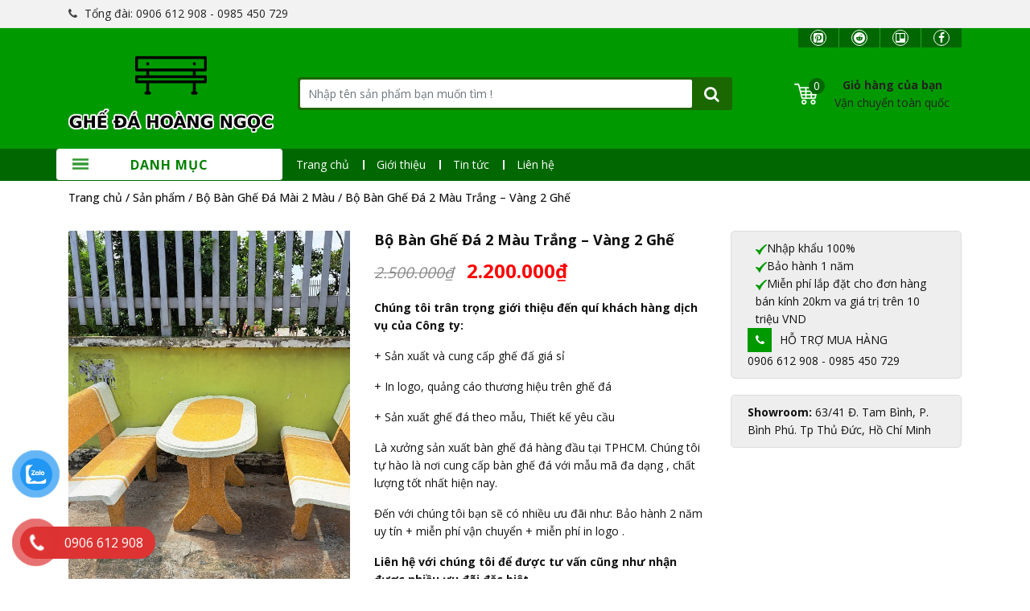

--- FILE ---
content_type: text/html; charset=UTF-8
request_url: https://ghedahcm.com/san-pham/bo-ban-ghe-da-2-mau-trang-vang-2-ghe/
body_size: 14691
content:
<!DOCTYPE html>
<html lang="vi">
<head>
<meta charset="UTF-8">
<meta name="viewport" content="width=device-width, initial-scale=1">
<link rel="profile" href="https://gmpg.org/xfn/11">
<link rel="preconnect" href="https://fonts.googleapis.com">
<link rel="preconnect" href="https://fonts.gstatic.com" crossorigin>
<link href="https://fonts.googleapis.com/css2?family=Open+Sans:wght@400;500;600;700&display=swap" rel="stylesheet">
<!-- <link rel="stylesheet" href="https://ghedahcm.com/wp-content/themes/tkw/libraries/bootstrap/css/bootstrap.min.css"> -->
<!-- <link rel="stylesheet" href="https://ghedahcm.com/wp-content/themes/tkw/libraries/fontawesome5/css/all.css"> -->
<!-- <link rel="stylesheet" href="https://ghedahcm.com/wp-content/themes/tkw/libraries/fontawesome4/font-awesome.css"> -->
<!-- <link rel="stylesheet" href="https://ghedahcm.com/wp-content/themes/tkw/libraries/slick/slick.css"> -->
<link rel="stylesheet" type="text/css" href="//ghedahcm.com/wp-content/cache/wpfc-minified/pxllohs/2lgit.css" media="all"/>
<link rel="stylesheet" href="https://cdn.jsdelivr.net/gh/fancyapps/fancybox@3.5.7/dist/jquery.fancybox.min.css" />
<!-- <link rel="stylesheet" href="https://ghedahcm.com/wp-content/themes/tkw/css/tkw.css"> -->
<title>Bộ Bàn Ghế Đá 2 Màu Trắng &#8211; Vàng 2 Ghế &#8211; GHẾ ĐÁ HỒ CHÍ MINH</title>
<meta name='robots' content='max-image-preview:large' />
<link rel='dns-prefetch' href='//s.w.org' />
<!-- <link rel='stylesheet' id='woof-sd-switcher23-css'  href='https://ghedahcm.com/wp-content/plugins/woocommerce-products-filter/ext/smart_designer/css/elements/switcher.css?ver=1.3.2' type='text/css' media='all' /> -->
<!-- <link rel='stylesheet' id='wp-block-library-css'  href='https://ghedahcm.com/wp-includes/css/dist/block-library/style.min.css?ver=5.8.12' type='text/css' media='all' /> -->
<!-- <link rel='stylesheet' id='wc-blocks-vendors-style-css'  href='https://ghedahcm.com/wp-content/plugins/woocommerce/packages/woocommerce-blocks/build/wc-blocks-vendors-style.css?ver=9.4.3' type='text/css' media='all' /> -->
<!-- <link rel='stylesheet' id='wc-blocks-style-css'  href='https://ghedahcm.com/wp-content/plugins/woocommerce/packages/woocommerce-blocks/build/wc-blocks-style.css?ver=9.4.3' type='text/css' media='all' /> -->
<!-- <link rel='stylesheet' id='contact-form-7-css'  href='https://ghedahcm.com/wp-content/plugins/contact-form-7/includes/css/styles.css?ver=5.7.4' type='text/css' media='all' /> -->
<!-- <link rel='stylesheet' id='menu-image-css'  href='https://ghedahcm.com/wp-content/plugins/menu-image/includes/css/menu-image.css?ver=3.0.8' type='text/css' media='all' /> -->
<!-- <link rel='stylesheet' id='dashicons-css'  href='https://ghedahcm.com/wp-includes/css/dashicons.min.css?ver=5.8.12' type='text/css' media='all' /> -->
<!-- <link rel='stylesheet' id='woof-css'  href='https://ghedahcm.com/wp-content/plugins/woocommerce-products-filter/css/front.css?ver=1.3.2' type='text/css' media='all' /> -->
<link rel="stylesheet" type="text/css" href="//ghedahcm.com/wp-content/cache/wpfc-minified/1cvebq4j/2lgit.css" media="all"/>
<style id='woof-inline-css' type='text/css'>
.woof_products_top_panel li span, .woof_products_top_panel2 li span{background: url(https://ghedahcm.com/wp-content/plugins/woocommerce-products-filter/img/delete.png);background-size: 14px 14px;background-repeat: no-repeat;background-position: right;}
.woof_edit_view{
display: none;
}
</style>
<!-- <link rel='stylesheet' id='chosen-drop-down-css'  href='https://ghedahcm.com/wp-content/plugins/woocommerce-products-filter/js/chosen/chosen.min.css?ver=1.3.2' type='text/css' media='all' /> -->
<!-- <link rel='stylesheet' id='icheck-jquery-color-css'  href='https://ghedahcm.com/wp-content/plugins/woocommerce-products-filter/js/icheck/skins/square/blue.css?ver=1.3.2' type='text/css' media='all' /> -->
<!-- <link rel='stylesheet' id='woof_by_onsales_html_items-css'  href='https://ghedahcm.com/wp-content/plugins/woocommerce-products-filter/ext/by_onsales/css/by_onsales.css?ver=1.3.2' type='text/css' media='all' /> -->
<!-- <link rel='stylesheet' id='woof_by_text_html_items-css'  href='https://ghedahcm.com/wp-content/plugins/woocommerce-products-filter/ext/by_text/assets/css/front.css?ver=1.3.2' type='text/css' media='all' /> -->
<!-- <link rel='stylesheet' id='woof_label_html_items-css'  href='https://ghedahcm.com/wp-content/plugins/woocommerce-products-filter/ext/label/css/html_types/label.css?ver=1.3.2' type='text/css' media='all' /> -->
<!-- <link rel='stylesheet' id='woof_sd_html_items_checkbox-css'  href='https://ghedahcm.com/wp-content/plugins/woocommerce-products-filter/ext/smart_designer/css/elements/checkbox.css?ver=1.3.2' type='text/css' media='all' /> -->
<!-- <link rel='stylesheet' id='woof_sd_html_items_radio-css'  href='https://ghedahcm.com/wp-content/plugins/woocommerce-products-filter/ext/smart_designer/css/elements/radio.css?ver=1.3.2' type='text/css' media='all' /> -->
<!-- <link rel='stylesheet' id='woof_sd_html_items_switcher-css'  href='https://ghedahcm.com/wp-content/plugins/woocommerce-products-filter/ext/smart_designer/css/elements/switcher.css?ver=1.3.2' type='text/css' media='all' /> -->
<!-- <link rel='stylesheet' id='woof_sd_html_items_color-css'  href='https://ghedahcm.com/wp-content/plugins/woocommerce-products-filter/ext/smart_designer/css/elements/color.css?ver=1.3.2' type='text/css' media='all' /> -->
<!-- <link rel='stylesheet' id='woof_sd_html_items_tooltip-css'  href='https://ghedahcm.com/wp-content/plugins/woocommerce-products-filter/ext/smart_designer/css/tooltip.css?ver=1.3.2' type='text/css' media='all' /> -->
<!-- <link rel='stylesheet' id='woof_sd_html_items_front-css'  href='https://ghedahcm.com/wp-content/plugins/woocommerce-products-filter/ext/smart_designer/css/front.css?ver=1.3.2' type='text/css' media='all' /> -->
<!-- <link rel='stylesheet' id='photoswipe-css'  href='https://ghedahcm.com/wp-content/plugins/woocommerce/assets/css/photoswipe/photoswipe.min.css?ver=7.4.0' type='text/css' media='all' /> -->
<!-- <link rel='stylesheet' id='photoswipe-default-skin-css'  href='https://ghedahcm.com/wp-content/plugins/woocommerce/assets/css/photoswipe/default-skin/default-skin.min.css?ver=7.4.0' type='text/css' media='all' /> -->
<!-- <link rel='stylesheet' id='woocommerce-layout-css'  href='https://ghedahcm.com/wp-content/plugins/woocommerce/assets/css/woocommerce-layout.css?ver=7.4.0' type='text/css' media='all' /> -->
<link rel="stylesheet" type="text/css" href="//ghedahcm.com/wp-content/cache/wpfc-minified/eg1risun/2lgiy.css" media="all"/>
<!-- <link rel='stylesheet' id='woocommerce-smallscreen-css'  href='https://ghedahcm.com/wp-content/plugins/woocommerce/assets/css/woocommerce-smallscreen.css?ver=7.4.0' type='text/css' media='only screen and (max-width: 768px)' /> -->
<link rel="stylesheet" type="text/css" href="//ghedahcm.com/wp-content/cache/wpfc-minified/m94mec7t/2lgit.css" media="only screen and (max-width: 768px)"/>
<!-- <link rel='stylesheet' id='woocommerce-general-css'  href='https://ghedahcm.com/wp-content/plugins/woocommerce/assets/css/woocommerce.css?ver=7.4.0' type='text/css' media='all' /> -->
<link rel="stylesheet" type="text/css" href="//ghedahcm.com/wp-content/cache/wpfc-minified/dgkp6tyg/2lgit.css" media="all"/>
<style id='woocommerce-inline-inline-css' type='text/css'>
.woocommerce form .form-row .required { visibility: visible; }
</style>
<!-- <link rel='stylesheet' id='wp-pagenavi-css'  href='https://ghedahcm.com/wp-content/plugins/wp-pagenavi/pagenavi-css.css?ver=2.70' type='text/css' media='all' /> -->
<!-- <link rel='stylesheet' id='pzf-style-css'  href='https://ghedahcm.com/wp-content/plugins/button-contact-vr/css/style.css?ver=5.8.12' type='text/css' media='all' /> -->
<!-- <link rel='stylesheet' id='woo-variation-swatches-css'  href='https://ghedahcm.com/wp-content/plugins/woo-variation-swatches/assets/css/frontend.min.css?ver=1678699538' type='text/css' media='all' /> -->
<link rel="stylesheet" type="text/css" href="//ghedahcm.com/wp-content/cache/wpfc-minified/qlegla6m/2lgit.css" media="all"/>
<style id='woo-variation-swatches-inline-css' type='text/css'>
:root {
--wvs-tick:url("data:image/svg+xml;utf8,%3Csvg filter='drop-shadow(0px 0px 2px rgb(0 0 0 / .8))' xmlns='http://www.w3.org/2000/svg'  viewBox='0 0 30 30'%3E%3Cpath fill='none' stroke='%23ffffff' stroke-linecap='round' stroke-linejoin='round' stroke-width='4' d='M4 16L11 23 27 7'/%3E%3C/svg%3E");
--wvs-cross:url("data:image/svg+xml;utf8,%3Csvg filter='drop-shadow(0px 0px 5px rgb(255 255 255 / .6))' xmlns='http://www.w3.org/2000/svg' width='72px' height='72px' viewBox='0 0 24 24'%3E%3Cpath fill='none' stroke='%23ff0000' stroke-linecap='round' stroke-width='0.6' d='M5 5L19 19M19 5L5 19'/%3E%3C/svg%3E");
--wvs-single-product-item-width:30px;
--wvs-single-product-item-height:30px;
--wvs-single-product-item-font-size:16px}
</style>
<!-- <link rel='stylesheet' id='tkw-style-css'  href='https://ghedahcm.com/wp-content/themes/tkw/style.css?ver=5.8.12' type='text/css' media='all' /> -->
<link rel="stylesheet" type="text/css" href="//ghedahcm.com/wp-content/cache/wpfc-minified/lw5y2tg4/2lgit.css" media="all"/>
<script type='text/javascript' id='woof-husky-js-extra'>
/* <![CDATA[ */
var woof_husky_txt = {"ajax_url":"https:\/\/ghedahcm.com\/wp-admin\/admin-ajax.php","plugin_uri":"https:\/\/ghedahcm.com\/wp-content\/plugins\/woocommerce-products-filter\/ext\/by_text\/","loader":"https:\/\/ghedahcm.com\/wp-content\/plugins\/woocommerce-products-filter\/ext\/by_text\/assets\/img\/ajax-loader.gif","not_found":"Nothing found!","prev":"Prev","next":"Next","site_link":"https:\/\/ghedahcm.com","default_data":{"placeholder":"","behavior":"title_or_content_or_excerpt","search_by_full_word":"0","autocomplete":"1","how_to_open_links":"0","taxonomy_compatibility":"0","sku_compatibility":"1","custom_fields":"","search_desc_variant":"0","view_text_length":"10","min_symbols":"3","max_posts":"10","image":"","notes_for_customer":"","template":"","max_open_height":"300","page":0}};
/* ]]> */
</script>
<script src='//ghedahcm.com/wp-content/cache/wpfc-minified/6jf61yzr/2lgit.js' type="text/javascript"></script>
<!-- <script type='text/javascript' src='https://ghedahcm.com/wp-content/plugins/woocommerce-products-filter/ext/by_text/assets/js/husky.js?ver=1.3.2' id='woof-husky-js'></script> -->
<!-- <script type='text/javascript' src='https://ghedahcm.com/wp-includes/js/jquery/jquery.min.js?ver=3.6.0' id='jquery-core-js'></script> -->
<link rel="https://api.w.org/" href="https://ghedahcm.com/wp-json/" /><link rel="alternate" type="application/json" href="https://ghedahcm.com/wp-json/wp/v2/product/750" /><link rel="canonical" href="https://ghedahcm.com/san-pham/bo-ban-ghe-da-2-mau-trang-vang-2-ghe/" />
<noscript><style>.woocommerce-product-gallery{ opacity: 1 !important; }</style></noscript>
<style type="text/css">
.site-title,
.site-description {
position: absolute;
clip: rect(1px, 1px, 1px, 1px);
}
</style>
<script src="https://cdn.jsdelivr.net/gh/fancyapps/fancybox@3.5.7/dist/jquery.fancybox.min.js"></script>
<script src='//ghedahcm.com/wp-content/cache/wpfc-minified/14p7sgu6/2lgit.js' type="text/javascript"></script>
<!-- <script src="https://ghedahcm.com/wp-content/themes/tkw/libraries/slick/slick.js"></script> -->
<!-- <script src="https://ghedahcm.com/wp-content/themes/tkw/libraries/bootstrap/js/bootstrap.min.js"></script> -->
<!-- <script src="https://ghedahcm.com/wp-content/themes/tkw/js/tkw.js"></script> -->
</head>
<body data-rsssl=1 class="product-template-default single single-product postid-750 theme-tkw woocommerce woocommerce-page woocommerce-no-js woo-variation-swatches wvs-behavior-blur wvs-theme-tkw wvs-show-label wvs-tooltip">
<div class="overbg-mobile"></div>
<div id="mobile-nav">
<div id="mobile-menu">   
<div class="close-menu"><i class="fas fa-times"></i></div> 
<div class="_menu_container clearfix"><ul id="_mobile_menu_ul" class="_menu clearfix"><li id="menu-item-556" class="menu-item menu-item-type-custom menu-item-object-custom menu-item-home menu-item-556"><a href="https://ghedahcm.com/">Trang chủ</a></li>
<li id="menu-item-557" class="menu-item menu-item-type-post_type menu-item-object-page menu-item-557"><a href="https://ghedahcm.com/gioi-thieu/">Giới thiệu</a></li>
<li id="menu-item-558" class="menu-item menu-item-type-taxonomy menu-item-object-category menu-item-558"><a href="https://ghedahcm.com/chuyen-muc/tin-tuc/">Tin tức</a></li>
<li id="menu-item-559" class="menu-item menu-item-type-post_type menu-item-object-page menu-item-559"><a href="https://ghedahcm.com/lien-he/">Liên hệ</a></li>
</ul></div>  
</div>
</div>
<script>
jQuery(function($){ 
$('#menu-mobile-toggle-btn').click(function(){
$('#mobile-menu').slideToggle('fast');
});
$('#mobile-menu ._menu li.menu-item-has-children').click(function(event){
event.stopPropagation();
$(this).find('> .sub-menu').slideToggle('fast');
});
$('#mobile-menu ._menu a').click(function(event){
event.stopPropagation();
});
});
</script>	
<div id="site-outer-wrap">
<div id="fb-root"></div>
<script async defer crossorigin="anonymous" src="https://connect.facebook.net/vi_VN/sdk.js#xfbml=1&version=v13.0&appId=991199567962702&autoLogAppEvents=1" nonce="OyW1ElIR"></script>
<header id="header">
<div class="header-top">
<div class="container">
<div class="top-phone"><i class="fa fa-phone"></i>Tổng đài: 0906 612 908 - 0985 450 729</div>
</div>
</div>
<div class="header-center">
<div class="container">
<div class="header-social">
<a href="https://www.pinterest.com/ngoaithatsanvuon/"><i class="fa fa-pinterest-square"></i></a>
<a href="https://www.reddit.com/user/ngoaithatsanvuon"><i class="fa fa-reddit"></i></a>
<a href="https://trello.com/ngoaithatsanvuon/activity"><i class="fa fa-trello"></i></a>
<a href="https://www.facebook.com/sanvuon.ngoaithat.5"><i class="fa fa-facebook"></i></a>
</div>
<div class="row align-items-center">
<div class="col-md-4 col-lg-3 col-sm-5 col-6 order-1">
<div id="logo">
<a href="https://ghedahcm.com"><img src="https://ghedahcm.com/wp-content/uploads/2016/12/Du-an-moi.png" alt=""></a>					</div>
</div>
<div class="col-md-5 col-lg-6 col-sm-7 col-12 order-3 order-lg-2 head-search">
<form  role="search" method="get" class="search-form" action="https://ghedahcm.com/">	
<div class="search-input-box">
<input type="search" class="search-field form-control" placeholder="Nhập tên sản phẩm bạn muốn tìm !" value="" name="s" required/>							
<button type="submit" class="search-submit btn btn-primary"><i class="fa fa-search"></i></button>
<input type="hidden" value="product" name="post_type">
</div>	
</form>				</div>
<div class="col-md-3 col-lg-3 col-sm-5 col-6 order-2 order-lg-3">
<div class="header-cart">
<a class="d-block d-lg-none showbar" href="#">
<span class="sr-only">Toggle navigation</span>
<span class="icon-bar"></span>
<span class="icon-bar"></span>
<span class="icon-bar"></span>
</a>
<div class="cart-block">
<div class="navbar-actions">
<div class="navbar-actions-shrink shopping-cart">
<div class="top-cart-contain shopping-cart-icon-container">
<div class="mini-cart">
<div class="heading-cart">
<a href="#">
<img src="https://ghedahcm.com/wp-content/themes/tkw/images/icon-cart.png" alt="">
<span class="cartCount count_item_pr" id="cart-total">0</span>
</a>
<div><b>Giỏ hàng của bạn</b><br><span>Vận chuyển toàn quốc</span></div>
</div>	
</div>
</div>
<div class="overlay-cart"></div>
<div class="shopping-cart-menu-wrapper">
<div class="cart-heading">
<h3 class="cart-title">Giỏ hàng</h3>
<span class="close-side-cart">Đóng</span>
</div>
<div class="cart-body">
<div class="cart-body pl-4 pr-4 pb-4">
<p class="woocommerce-mini-cart__empty-message">Chưa có sản phẩm trong giỏ hàng.</p>
<p class="return-to-shop">
<a class="button wc-backward" href="https://ghedahcm.com/mua/">
Trở về cửa hàng			</a>
</p>
</div>
</div>
</div>
</div>
</div>
</div>
</div>
</div>
</div>
</div>
</div>
<div class="header-bottom">
<div class="container">
<div class="row mr-lg-0">
<div class="col-lg-3 col-12 p-lg-0">
<div class="menu-category">
<div class="head-category">
<button class="btn-togbar"><img class="dk" src="https://ghedahcm.com/wp-content/themes/tkw/images/icon-bars-s.png"><img class="mb" src="https://ghedahcm.com/wp-content/themes/tkw/images/icon-bars-w.png">Danh mục</button>
</div>
<div class="nav-left">
<div class="menu-container clearfix"><ul id="menu-danh-muc" class="menu clearfix"><li id="menu-item-798" class="menu-item menu-item-type-taxonomy menu-item-object-product_cat menu-item-798"><a href="https://ghedahcm.com/danh-muc/ghe-da-1-mau/">Ghế Đá 1 Màu</a></li>
<li id="menu-item-799" class="menu-item menu-item-type-taxonomy menu-item-object-product_cat menu-item-799"><a href="https://ghedahcm.com/danh-muc/ghe-da-2-mau/">Ghế đá 2 màu</a></li>
<li id="menu-item-795" class="menu-item menu-item-type-taxonomy menu-item-object-product_cat menu-item-795"><a href="https://ghedahcm.com/danh-muc/bo-ban-ghe-da-gia-go/">Bộ Bàn Ghế Đá Giả Gỗ</a></li>
<li id="menu-item-796" class="menu-item menu-item-type-taxonomy menu-item-object-product_cat menu-item-796"><a href="https://ghedahcm.com/danh-muc/bo-ban-ghe-da-mai-1-mau/">Bộ Bàn Ghế Đá Mài 1 Màu</a></li>
<li id="menu-item-797" class="menu-item menu-item-type-taxonomy menu-item-object-product_cat current-product-ancestor current-menu-parent current-product-parent menu-item-797"><a href="https://ghedahcm.com/danh-muc/bo-ban-ghe-da-mai-2-mau/">Bộ Bàn Ghế Đá Mài 2 Màu</a></li>
</ul></div>	                    </div>
</div>
</div>
<div class="col-lg-9 col-12 p-0">
<nav id="primary-menu">
<div class="menu-container clearfix"><ul id="menu-menu-chinh" class="menu clearfix"><li class="menu-item menu-item-type-custom menu-item-object-custom menu-item-home menu-item-556"><a href="https://ghedahcm.com/">Trang chủ</a></li>
<li class="menu-item menu-item-type-post_type menu-item-object-page menu-item-557"><a href="https://ghedahcm.com/gioi-thieu/">Giới thiệu</a></li>
<li class="menu-item menu-item-type-taxonomy menu-item-object-category menu-item-558"><a href="https://ghedahcm.com/chuyen-muc/tin-tuc/">Tin tức</a></li>
<li class="menu-item menu-item-type-post_type menu-item-object-page menu-item-559"><a href="https://ghedahcm.com/lien-he/">Liên hệ</a></li>
</ul></div>					</nav>
</div>
</div>
</div>
</div>
</header>
<div class="brc">
<div class="container">
<!-- Breadcrumb NavXT 7.2.0 -->
<span property="itemListElement" typeof="ListItem"><a property="item" typeof="WebPage" title="Go to GHẾ ĐÁ HỒ CHÍ MINH." href="https://ghedahcm.com" class="home"><span property="name">Trang chủ</span></a><meta property="position" content="1"></span> / <span property="itemListElement" typeof="ListItem"><a property="item" typeof="WebPage" title="Go to Sản phẩm." href="https://ghedahcm.com/mua/" class="archive post-product-archive" ><span property="name">Sản phẩm</span></a><meta property="position" content="2"></span> / <span property="itemListElement" typeof="ListItem"><a property="item" typeof="WebPage" title="Go to the Bộ Bàn Ghế Đá Mài 2 Màu Danh mục archives." href="https://ghedahcm.com/danh-muc/bo-ban-ghe-da-mai-2-mau/" class="taxonomy product_cat" ><span property="name">Bộ Bàn Ghế Đá Mài 2 Màu</span></a><meta property="position" content="3"></span> / <span property="itemListElement" typeof="ListItem"><span property="name" class="post post-product current-item">Bộ Bàn Ghế Đá 2 Màu Trắng &#8211; Vàng 2 Ghế</span><meta property="url" content="https://ghedahcm.com/san-pham/bo-ban-ghe-da-2-mau-trang-vang-2-ghe/"><meta property="position" content="4"></span>	</div>
</div>
<div class="container">
<div class="single-woo">
<div class="woocommerce-notices-wrapper"></div><div id="product-750" class="product type-product post-750 status-publish first instock product_cat-bo-ban-ghe-da-mai-2-mau has-post-thumbnail sale shipping-taxable purchasable product-type-simple">
<div class="row">
<div class="col-12">
<div class="row">
<div class="col-lg-4 col-12 mb-4 mb-lg-0">
<div class="product-gallery">
<div class="list-product-gallery">
<img width="1280" height="960" src="https://ghedahcm.com/wp-content/uploads/2023/03/trang-vang-2-ghe1.jpg" class="attachment-post-thumbnail size-post-thumbnail wp-post-image" alt="" loading="lazy" />														        <a data-fancybox="gallery" href="https://ghedahcm.com/wp-content/uploads/2023/03/trang-vang-2-ghe.jpg">
<img src="https://ghedahcm.com/wp-content/uploads/2023/03/trang-vang-2-ghe.jpg" alt="">
</a>
<a data-fancybox="gallery" href="https://ghedahcm.com/wp-content/uploads/2023/03/trang-vang-2-ghe1.jpg">
<img src="https://ghedahcm.com/wp-content/uploads/2023/03/trang-vang-2-ghe1.jpg" alt="">
</a>
<a data-fancybox="gallery" href="https://ghedahcm.com/wp-content/uploads/2023/03/trang-vang-2-ghe2.jpg">
<img src="https://ghedahcm.com/wp-content/uploads/2023/03/trang-vang-2-ghe2.jpg" alt="">
</a>
</div>	
<div class="list-product-thumb">
<img width="1280" height="960" src="https://ghedahcm.com/wp-content/uploads/2023/03/trang-vang-2-ghe1.jpg" class="attachment-post-thumbnail size-post-thumbnail wp-post-image" alt="" loading="lazy" />														        <div class="gallery-item">
<img src="https://ghedahcm.com/wp-content/uploads/2023/03/trang-vang-2-ghe.jpg" alt="">
</div>
<div class="gallery-item">
<img src="https://ghedahcm.com/wp-content/uploads/2023/03/trang-vang-2-ghe1.jpg" alt="">
</div>
<div class="gallery-item">
<img src="https://ghedahcm.com/wp-content/uploads/2023/03/trang-vang-2-ghe2.jpg" alt="">
</div>
</div>	
</div>
</div>
<div class="col-lg-8 col-12 mb-4 mb-lg-0 summary-single">
<div class="row">
<div class="col-lg-7 col-12 mb-4 mb-lg-0">
<h1 class="product_title entry-title">Bộ Bàn Ghế Đá 2 Màu Trắng &#8211; Vàng 2 Ghế</h1><p class="price"><del aria-hidden="true"><span class="woocommerce-Price-amount amount"><bdi>2.500.000<span class="woocommerce-Price-currencySymbol">&#8363;</span></bdi></span></del> <ins><span class="woocommerce-Price-amount amount"><bdi>2.200.000<span class="woocommerce-Price-currencySymbol">&#8363;</span></bdi></span></ins></p>
<div class="woocommerce-product-details__short-description">
<p><strong>Chúng tôi trân trọng giới thiệu đến quí khách hàng dịch vụ của Công ty:</strong></p>
<p>+ Sản xuất và cung cấp ghế đấ giá sỉ</p>
<p>+ In logo, quảng cáo thương hiệu trên ghế đá</p>
<p>+ Sản xuất ghế đá theo mẫu, Thiết kế yêu cầu</p>
<p>Là xưởng sản xuất bàn ghế đá hàng đầu tại TPHCM. Chúng tôi tự hào là nơi cung cấp bàn ghế đá với mẫu mã đa dạng , chất lượng tốt nhất hiện nay.</p>
<p>Đến với chúng tôi bạn sẽ có nhiều ưu đãi như: Bảo hành 2 năm uy tín + miễn phí vận chuyển + miễn phí in logo .</p>
<p><strong>Liên hệ với chúng tôi để được tư vấn cũng như nhận được nhiều ưu đãi đặc biệt.</strong></p>
<p><strong><em>Hotline: 0906 612 908 – 0985 450 729</em></strong></p>
</div>
<form class="cart" action="https://ghedahcm.com/san-pham/bo-ban-ghe-da-2-mau-trang-vang-2-ghe/" method="post" enctype='multipart/form-data'>
<div class="quantity">
<label class="screen-reader-text" for="quantity_6970153781094">Số lượng</label>
<input type="button" value="-" class="qty_button minus quantity__remove " />
<input
type="text"
id="quantity_6970153781094"
class="input-text qty text quantity__input"
step="1"
min="1"
max=""
name="quantity"
value="1"
title="SL"
size="4"
pattern="[0-9]*"
inputmode="numeric"
aria-labelledby="" />
<input type="button" value="+" class="qty_button plus quantity__add" />
</div>
<button type="submit" name="add-to-cart" value="750" class="single_add_to_cart_button button alt">Thêm vào giỏ hàng</button>
</form>
<div class="product_meta">
<span class="posted_in">Danh mục: <a href="https://ghedahcm.com/danh-muc/bo-ban-ghe-da-mai-2-mau/" rel="tag">Bộ Bàn Ghế Đá Mài 2 Màu</a></span>
</div>
</div>
<div class="col-lg-5 col-12 info-guarantee">
<div class="support-detail-pro">
<ul class="list-unstyled">
<li><img src="https://ghedahcm.com/wp-content/themes/tkw/images/icon_check.png">Nhập khẩu 100%</li>
<li><img src="https://ghedahcm.com/wp-content/themes/tkw/images/icon_check.png">Bảo hành 1 năm</li>
<li><img src="https://ghedahcm.com/wp-content/themes/tkw/images/icon_check.png">Miễn phí lắp đặt cho đơn hàng bán kính 20km va giá trị trên 10 triệu VND</li>
</ul>
<div class="info-support">
<span class="support"><i class="fa fa-phone"></i> HỖ TRỢ MUA HÀNG</span>
<span class="phone-number">0906 612 908 - 0985 450 729</span>
</div>
</div>
<div class="support-detail-pro">
<div class="adress-showroom">
<strong>Showroom:</strong> 63/41 Đ. Tam Bình, P. Bình Phú. Tp Thủ Đức, Hồ Chí Minh		                    
</div>
</div>
</div>
</div>
</div>
</div>
<div class="col-12 mt-4">
<div class="woocommerce-tabs wc-tabs-wrapper">
<ul class="tabs wc-tabs" role="tablist">
<li class="description_tab" id="tab-title-description" role="tab" aria-controls="tab-description">
<a href="#tab-description">Mô tả</a>
</li>
</ul>
<div class="woocommerce-Tabs-panel woocommerce-Tabs-panel--description panel entry-content wc-tab" id="tab-description" role="tabpanel" aria-labelledby="tab-title-description">
<h2>Mô tả</h2>
<p><strong>CHÍNH SÁCH BẢO HÀNH</strong><br />
<strong>Bảo hành sản phẩm là:</strong> khắc phục những lỗi hỏng hóc, sự cố kỹ thuật xảy ra do lỗi của nhà sản xuất.</p>
<p>– Sản phẩm được bảo hành miễn phí nếu sản phẩm đó còn thời hạn bảo hành được tính kể từ ngày giao hàng.</p>
<p>– Thời hạn bảo hành được ghi trên Phiếu Bảo Hành và theo quy định của Mỹ nghệ gỗ Việt đối với tất cả các sự cố về mặt kỹ thuật.</p>
<p>– Có Phiếu bảo hành và Tem bảo hành của Hãng sản xuất trên sản phẩm.</p>
<p>– Sản phẩm bảo hành sẽ tuân theo qui định bảo hành đối với các sự cố về mặt kỹ thuật.</p>
<p><strong>I/ Quy định về chế độ bảo hành, bảo trì sản phẩm</strong></p>
<p>Tất cả sản phẩm của Mỹ nghệ gỗ Việt được bảo hành 12 tháng và bảo trì 05 năm. Trong thời gian bảo trì, công ty hỗ trợ các chi phí nhân công  sửa chữa. Khách hàng chỉ phải trả chi phí thay thế các phụ kiện bị hư hỏng (nếu có).</p>
<p>Trong trường hợp sản phẩm bị trục trặc, tuỳ theo tình trạng, thời gian khắc phục có thể từ 3-5 ngày kể từ ngày nhận được thông tin.</p>
<p>Khách hàng vui lòng xuất trình hoá đơn mua hàng, hoặc phiếu bảo hành cho nhân viên kỹ thuật phụ trách.</p>
<p>Thời gian phục vụ: Tất cả các ngày trong tuần, từ 8h sáng đến 17h tối.</p>
<p><strong>II/ Các mục không nằm trong bảo hành</strong></p>
<p>Mỹ nghệ gỗ Việt sẽ không chịu trách nhiệm bảo hành trong các trường hợp sau:<br />
– Các trường hợp hỏng hóc do sử dụng không đúng chức năng hoặc bảo quản sản phẩm không đúng cách từ phía nhà sản xuất.</p>
<p>– Những hao mòn trong quá trình sử dụng của khách hàng theo thời gian như phai màu tự nhiên hoặc lão hóa của bề mặt sơn,…</p>
<p>Bao gồm cả các trường hợp trầy sước, bong tróc, rách, rạn nứt… của các bề mặt này</p>
<p>– Các sản phẩm hết thời hạn bảo hành.</p>
<p>– Các sản phẩm bị thay đổi so với kết cấu so với ban đầu.</p>
<p>– Các sản phẩm không có phiếu bảo hành hoặc hoá đơn mua hàng hợp lệ.</p>
<p>– Sản phẩm bị gẫy, vỡ, trầy sướt, biến dạng cơ học do lỗi của người sử dụng.</p>
<p>– Khách hàng tự ý sửa chữa khi sản phẩm trục trặc mà không báo về công ty</p>
<p>– Sản phẩm được tẩm sấy chống mối mọt từ bên trong bản thân sản phẩm. Mọi tác động do môi trường bên ngoài như: ẩm ướt, mối, chuột…  sẽ không được bảo hành.</p>
<p>– Sản phẩm bị ngập nước gây nở, cong vênh. Sản phẩm bị tác động của hơi nước hoặc nhiệt độ cao.</p>
<p><strong>III/ Hướng dẫn sử dụng và bảo quản sản phẩm:</strong><br />
– Quý khách không để các loại hoá chất, dung môi tiếp xúc trực tiếp với sản phẩm</p>
<p>– Không để ánh nắng rọi trực tiếp vào sản phẩm. Tia cực tím của ánh sáng mặt trời sẽ làm hư hỏng và lão hoá bề mặt lớp sơn, bạc màu vải, da hoặc simili.</p>
<p>– Không để sản phẩm ở môi trường khắc nghiệt, nóng lạnh đột ngột</p>
<p>– Tránh đặt những sản phẩm gây cháy gần sản phẩm làm ảnh hưởng</p>
<p><strong>IV/ Liên hệ, thắc mắc, khiếu nại về vấn đề bảo hành:</strong></p>
<p>Nếu Quý khách chưa thấy hài lòng hoặc có thắc mắc khiếu nại gì về vấn đề bảo hành, xin Quý khách vui lòng liên hệ:</p>
<p><strong>Trung tâm Chăm Sóc Khách hàng</strong></p>
<p><strong>Địa chỉ: Số 63/41 Đ Tam Bình, P. Tam Phú, Tp Thủ Đức. Hồ Chí Minh</strong></p>
<p><strong>Điện thoại:  <em>0906 612 908 – 0985 450 729</em></strong><br />
<strong>E-mail:        ghedahcm@gmail.com</strong></p>
</div>
</div>
<section class="related products">
<div class="title-wrap-right"><h1><span>Sản phẩm tương tự</span></h1></div>
<div class="row clearfix">
<div class="col-lg-3 col-6 mb-4">
<div class="product-item">
<a href="https://ghedahcm.com/san-pham/bo-ban-ghe-da-2-mau-trang-xanh-la-2-ghe/">
<span class="onsale">-12%</span>
<img width="1168" height="1560" src="https://ghedahcm.com/wp-content/uploads/2023/03/trang-xanh-la-2-ghe1.jpg" class="attachment-woocommerce_thumbnail size-woocommerce_thumbnail" alt="" loading="lazy" />	</a>
<div class="product-text">
<a href="https://ghedahcm.com/san-pham/bo-ban-ghe-da-2-mau-trang-xanh-la-2-ghe/">Bộ Bàn Ghế Đá 2 Màu Trắng &#8211; Xanh Lá 2 ghế</a>
<p>Mã sản phẩm: </p>
<div class="product-price">
<del aria-hidden="true"><span class="woocommerce-Price-amount amount"><bdi>2.500.000<span class="woocommerce-Price-currencySymbol">&#8363;</span></bdi></span></del> <ins><span class="woocommerce-Price-amount amount"><bdi>2.200.000<span class="woocommerce-Price-currencySymbol">&#8363;</span></bdi></span></ins>	
</div>
<div class="btn-purchased">
<a href="?add-to-cart=763" data-quantity="1" class="add_to_cart_button" data-product_id="763" rel="nofollow">Mua hàng</a>
</div>
</div>
</div>
</div>
<div class="col-lg-3 col-6 mb-4">
<div class="product-item">
<a href="https://ghedahcm.com/san-pham/bo-ban-ghe-da-2-mau-trang-vang-4-ghe/">
<span class="onsale">-4%</span>
<img width="1280" height="720" src="https://ghedahcm.com/wp-content/uploads/2023/03/trang-vang-4-ghe1.jpg" class="attachment-woocommerce_thumbnail size-woocommerce_thumbnail" alt="" loading="lazy" />	</a>
<div class="product-text">
<a href="https://ghedahcm.com/san-pham/bo-ban-ghe-da-2-mau-trang-vang-4-ghe/">Bộ Bàn Ghế Đá 2 Màu Trắng &#8211; Vàng 4 Ghế</a>
<p>Mã sản phẩm: </p>
<div class="product-price">
<del aria-hidden="true"><span class="woocommerce-Price-amount amount"><bdi>4.000.000<span class="woocommerce-Price-currencySymbol">&#8363;</span></bdi></span></del> <ins><span class="woocommerce-Price-amount amount"><bdi>3.850.000<span class="woocommerce-Price-currencySymbol">&#8363;</span></bdi></span></ins>	
</div>
<div class="btn-purchased">
<a href="?add-to-cart=758" data-quantity="1" class="add_to_cart_button" data-product_id="758" rel="nofollow">Mua hàng</a>
</div>
</div>
</div>
</div>
<div class="col-lg-3 col-6 mb-4">
<div class="product-item">
<a href="https://ghedahcm.com/san-pham/bo-ban-ghe-da-2-mau-trang-do-2-ghe/">
<span class="onsale">-12%</span>
<img width="1280" height="960" src="https://ghedahcm.com/wp-content/uploads/2023/03/trang-do-2-ghe1.jpg" class="attachment-woocommerce_thumbnail size-woocommerce_thumbnail" alt="" loading="lazy" />	</a>
<div class="product-text">
<a href="https://ghedahcm.com/san-pham/bo-ban-ghe-da-2-mau-trang-do-2-ghe/">Bộ Bàn Ghế Đá 2 Màu Trắng &#8211; Đỏ 2 Ghế</a>
<p>Mã sản phẩm: </p>
<div class="product-price">
<del aria-hidden="true"><span class="woocommerce-Price-amount amount"><bdi>2.500.000<span class="woocommerce-Price-currencySymbol">&#8363;</span></bdi></span></del> <ins><span class="woocommerce-Price-amount amount"><bdi>2.200.000<span class="woocommerce-Price-currencySymbol">&#8363;</span></bdi></span></ins>	
</div>
<div class="btn-purchased">
<a href="?add-to-cart=736" data-quantity="1" class="add_to_cart_button" data-product_id="736" rel="nofollow">Mua hàng</a>
</div>
</div>
</div>
</div>
<div class="col-lg-3 col-6 mb-4">
<div class="product-item">
<a href="https://ghedahcm.com/san-pham/bo-ban-ghe-da-mai-2-mau-trang-xanh-la-pha-do/">
<img width="1280" height="960" src="https://ghedahcm.com/wp-content/uploads/2024/10/z5884518298125_870dc90ba6e1b05b0a8da8b0e340d018.jpg" class="attachment-woocommerce_thumbnail size-woocommerce_thumbnail" alt="" loading="lazy" />	</a>
<div class="product-text">
<a href="https://ghedahcm.com/san-pham/bo-ban-ghe-da-mai-2-mau-trang-xanh-la-pha-do/">Bộ Bàn Ghế Đá Mài 2 Màu trắng xanh lá pha đỏ</a>
<p>Mã sản phẩm: </p>
<div class="product-price">
</div>
<div class="btn-purchased">
<a href="?add-to-cart=895" data-quantity="1" class="add_to_cart_button" data-product_id="895" rel="nofollow">Mua hàng</a>
</div>
</div>
</div>
</div>
<div class="col-lg-3 col-6 mb-4">
<div class="product-item">
<a href="https://ghedahcm.com/san-pham/bo-ban-ghe-da-2-mau-trang-den-2-ghe/">
<span class="onsale">-12%</span>
<img width="720" height="540" src="https://ghedahcm.com/wp-content/uploads/2023/03/trang-den-2-ghe3.jpg" class="attachment-woocommerce_thumbnail size-woocommerce_thumbnail" alt="" loading="lazy" />	</a>
<div class="product-text">
<a href="https://ghedahcm.com/san-pham/bo-ban-ghe-da-2-mau-trang-den-2-ghe/">Bộ Bàn Ghế Đá 2 Màu Trắng &#8211; Đen 2 Ghế</a>
<p>Mã sản phẩm: </p>
<div class="product-price">
<del aria-hidden="true"><span class="woocommerce-Price-amount amount"><bdi>2.500.000<span class="woocommerce-Price-currencySymbol">&#8363;</span></bdi></span></del> <ins><span class="woocommerce-Price-amount amount"><bdi>2.200.000<span class="woocommerce-Price-currencySymbol">&#8363;</span></bdi></span></ins>	
</div>
<div class="btn-purchased">
<a href="?add-to-cart=779" data-quantity="1" class="add_to_cart_button" data-product_id="779" rel="nofollow">Mua hàng</a>
</div>
</div>
</div>
</div>
<div class="col-lg-3 col-6 mb-4">
<div class="product-item">
<a href="https://ghedahcm.com/san-pham/bo-ban-ghe-da-2-mau-trang-do-3-ghe/">
<span class="onsale">-9%</span>
<img width="960" height="720" src="https://ghedahcm.com/wp-content/uploads/2023/03/trang-do-3-ghe.jpg" class="attachment-woocommerce_thumbnail size-woocommerce_thumbnail" alt="" loading="lazy" />	</a>
<div class="product-text">
<a href="https://ghedahcm.com/san-pham/bo-ban-ghe-da-2-mau-trang-do-3-ghe/">Bộ Bàn Ghế Đá 2 Màu Trắng &#8211; Đỏ 3 Ghế</a>
<p>Mã sản phẩm: </p>
<div class="product-price">
<del aria-hidden="true"><span class="woocommerce-Price-amount amount"><bdi>3.500.000<span class="woocommerce-Price-currencySymbol">&#8363;</span></bdi></span></del> <ins><span class="woocommerce-Price-amount amount"><bdi>3.200.000<span class="woocommerce-Price-currencySymbol">&#8363;</span></bdi></span></ins>	
</div>
<div class="btn-purchased">
<a href="?add-to-cart=740" data-quantity="1" class="add_to_cart_button" data-product_id="740" rel="nofollow">Mua hàng</a>
</div>
</div>
</div>
</div>
</div>
</section>
</div>
</div>
</div>
</div>
</div>
</div>
<footer id="footer">
<div class="footer-top">
<div class="container">
<div class="row align-items-center">
<div class="col-lg-6 col-12 mb-4 mb-lg-0">
<div class="ft-left">
<img src="https://ghedahcm.com/wp-content/themes/tkw/images/icon-footer-mail.png" alt="">
<span>Đăng kí nhận bản tin</span>
</div>
</div>
<div class="col-lg-6 col-12">
<div class="wpcf7 no-js" id="wpcf7-f590-o1" lang="vi" dir="ltr">
<div class="screen-reader-response"><p role="status" aria-live="polite" aria-atomic="true"></p> <ul></ul></div>
<form action="/san-pham/bo-ban-ghe-da-2-mau-trang-vang-2-ghe/#wpcf7-f590-o1" method="post" class="wpcf7-form init" aria-label="Form liên hệ" novalidate="novalidate" data-status="init">
<div style="display: none;">
<input type="hidden" name="_wpcf7" value="590" />
<input type="hidden" name="_wpcf7_version" value="5.7.4" />
<input type="hidden" name="_wpcf7_locale" value="vi" />
<input type="hidden" name="_wpcf7_unit_tag" value="wpcf7-f590-o1" />
<input type="hidden" name="_wpcf7_container_post" value="0" />
<input type="hidden" name="_wpcf7_posted_data_hash" value="" />
</div>
<div style="display: none"><p><span class="wpcf7-form-control-wrap" data-name="devvn"><input size="40" class="wpcf7-form-control wpcf7-text" aria-invalid="false" value="" type="text" name="devvn"></span></p></div><p><span class="wpcf7-form-control-wrap" data-name="email-127"><input size="40" class="wpcf7-form-control wpcf7-text wpcf7-email wpcf7-validates-as-required wpcf7-validates-as-email" aria-required="true" aria-invalid="false" placeholder="Điền email để nhận bản tin..." value="" type="email" name="email-127" /></span><br />
<input class="wpcf7-form-control has-spinner wpcf7-submit" type="submit" value="Đăng kí" />
</p><div class="wpcf7-response-output" aria-hidden="true"></div>
</form>
</div>
</div>
</div>
</div>
</div>
<div class="footer-bottom">
<div class="container">		
<div class="row">
<div class="col-12 mb-4 mb-lg-0 col-lg-5 footer-block-info">
<div class="title">ĐỊA CHỈ LIÊN HỆ</div>
<h4><strong>ĐC:  63/41 Đ. Tam Bình, P. Bình Phú. Tp Thủ Đức, Hồ Chí Minh</strong></h4>
<p><strong>Email : </strong>ghedahcm@gmail.com<br /><strong>Hotline :</strong> <em><strong>0906 612 908 - 0985 450 729</strong></em><br /><strong>Website :</strong> https://ghedahcm.com/</p>				</div>
<div class="col-lg-7 col-12 mb-4 mb-lg-0">
<div class="fb-right">
<div class="row">
<div class="col-lg-6 col-12 mb-4 mb-lg-0">
<div class="title">Chính sách chăm sóc hỗ trợ khách hàng</div>
<div class="footer-block-menu">
<div class="menu-container clearfix"><ul id="menu-footer-1" class="menu clearfix"><li id="menu-item-563" class="menu-item menu-item-type-post_type menu-item-object-page menu-item-563"><a href="https://ghedahcm.com/phuong-thuc-thanh-toan/">Phương thức thanh toán</a></li>
<li id="menu-item-564" class="menu-item menu-item-type-post_type menu-item-object-page menu-item-564"><a href="https://ghedahcm.com/lien-he/">Liên hệ</a></li>
<li id="menu-item-565" class="menu-item menu-item-type-post_type menu-item-object-page menu-item-565"><a href="https://ghedahcm.com/phuong-thuc-van-chuyen/">Phương thức vận chuyển</a></li>
<li id="menu-item-566" class="menu-item menu-item-type-post_type menu-item-object-page menu-item-566"><a href="https://ghedahcm.com/huong-dan-dat-hang/">Hướng dẫn đặt hàng</a></li>
</ul></div>								</div>
</div>
<div class="col-lg-6 col-12">
<div class="title">Giới thiệu về cửa hàng ngoại thất ASAKI</div>
<div class="footer-block-menu">
<div class="menu-container clearfix"><ul id="menu-footer-2" class="menu clearfix"><li id="menu-item-567" class="menu-item menu-item-type-post_type menu-item-object-page menu-item-567"><a href="https://ghedahcm.com/chinh-sach-bao-mat/">Chính sách bảo mật</a></li>
<li id="menu-item-568" class="menu-item menu-item-type-post_type menu-item-object-page menu-item-568"><a href="https://ghedahcm.com/gioi-thieu/">Giới thiệu</a></li>
<li id="menu-item-569" class="menu-item menu-item-type-post_type menu-item-object-page menu-item-569"><a href="https://ghedahcm.com/bao-chi-noi-ve-chung-toi/">Báo chí nói về chúng tôi</a></li>
</ul></div>								</div>
</div>
</div>
<ul class="footer-tag mr-5-">
<li class="pd-5"><span><img src="https://ghedahcm.com/wp-content/themes/tkw/images/icon-checker.png">Sản phẩm chất lượng</span></li>
<li class="pd-5"><span><img src="https://ghedahcm.com/wp-content/themes/tkw/images/icon-price.png">Giá cả hợp lý</span></li>
<li class="pd-5"><span><img src="https://ghedahcm.com/wp-content/themes/tkw/images/icon-shipping.png">Giao hàng miễn phí</span></li>
<li class="pd-5"><span><img src="https://ghedahcm.com/wp-content/themes/tkw/images/icon-config.png">Bảo hành tận nơi</span></li>
</ul>
<div class="clearfix">
<div class="footer-other">
<div class="col-left">
<a href="#" title="DMCA.com Protection Status" class="dmca-badge"> <img src="https://images.dmca.com/Badges/DMCA_logo-grn-btn100w.png?ID=026b90a0-1280-4972-b425-18414319ad6a" alt="DMCA.com Protection Status"></a>  <script src="https://images.dmca.com/Badges/DMCABadgeHelper.min.js"> </script>
</div>
<div class="certify col-right">
<img src="https://ghedahcm.com/wp-content/themes/tkw/images/da-thong-bao.png">
</div>
</div>
</div>
</div>
</div>
</div>		
</div>
</div>
</footer>
<div class="copyright text-center">
<div class="container">
Thiết kế bởi <a href="https://obs-tech.vn">OBS TECH</a>
</div>
</div>
</div> <!-- #site-outer-wrap -->
<!-- if gom all in one show -->
<div id="button-contact-vr" class="">
<div id="gom-all-in-one"><!-- v3 -->
<!-- contact form -->
<!-- end contact form -->
<!-- showroom -->
<!-- end showroom -->
<!-- contact -->
<!-- end contact -->
<!-- viber -->
<!-- end viber -->
<!-- zalo -->
<div id="zalo-vr" class="button-contact">
<div class="phone-vr">
<div class="phone-vr-circle-fill"></div>
<div class="phone-vr-img-circle">
<a target="_blank" href="https://zalo.me/0906612908">				
<img src="https://ghedahcm.com/wp-content/plugins/button-contact-vr/img/zalo.png" />
</a>
</div>
</div>
</div>
<!-- end zalo -->
<!-- whatsapp -->
<!-- end whatsapp -->
<!-- Phone -->
<div id="phone-vr" class="button-contact">
<div class="phone-vr">
<div class="phone-vr-circle-fill"></div>
<div class="phone-vr-img-circle">
<a href="tel:0906612908">				
<img src="https://ghedahcm.com/wp-content/plugins/button-contact-vr/img/phone.png" />
</a>
</div>
</div>
</div>
<div class="phone-bar phone-bar-n">
<a href="tel:0906612908">
<span class="text-phone">0906 612 908</span>
</a>
</div>
<!-- end phone -->
</div><!-- end v3 class gom-all-in-one -->
</div>
<!-- popup form -->
<div id="popup-form-contact-vr">
<div class="bg-popup-vr"></div>
<div class="content-popup-vr" id="loco-" style=" ">
<div class="content-popup-div-vr">
</div>	
<div class="close-popup-vr">x</div>
</div>
</div>
<!-- Add custom css and js -->
<style type="text/css">
</style>
<!-- end Add custom css and js -->
<!-- popup showroom -->
<div id="popup-showroom-vr">
<div class="bg-popup-vr"></div>
<div class="content-popup-vr" id="loco-" style=" ">
<div class="content-popup-div-vr">
</div>	
<div class="close-popup-vr">x</div>
</div>
</div>
<script type="text/javascript">
jQuery(document).ready(function($){
$('#all-in-one-vr').click(function(){
$('#button-contact-vr').toggleClass('active');
})
$('#contact-form-vr').click(function(){
$('#popup-form-contact-vr').addClass('active');
})
$('div#popup-form-contact-vr .bg-popup-vr,div#popup-form-contact-vr .content-popup-vr .close-popup-vr').click(function(){
$('#popup-form-contact-vr').removeClass('active');
})
$('#contact-showroom').click(function(){
$('#popup-showroom-vr').addClass('active');
})
$('div#popup-showroom-vr .bg-popup-vr,.content-popup-vr .close-popup-vr').click(function(){
$('#popup-showroom-vr').removeClass('active');
})
});
</script>
<!-- end popup form -->
<!-- Facebook Messenger -->
<!-- color phone -->
<style>
.phone-bar a,#phone-vr .phone-vr-circle-fill,#phone-vr .phone-vr-img-circle,#phone-vr .phone-bar a {
background-color: #dd3333;
}
#phone-vr .phone-vr-circle-fill {
opacity: 0.7;box-shadow: 0 0 0 0 #dd3333;
}
</style>
<!-- color phone -->
<script type="application/ld+json">{"@context":"https:\/\/schema.org\/","@type":"Product","@id":"https:\/\/ghedahcm.com\/san-pham\/bo-ban-ghe-da-2-mau-trang-vang-2-ghe\/#product","name":"B\u1ed9 B\u00e0n Gh\u1ebf \u0110\u00e1 2 M\u00e0u Tr\u1eafng - V\u00e0ng 2 Gh\u1ebf","url":"https:\/\/ghedahcm.com\/san-pham\/bo-ban-ghe-da-2-mau-trang-vang-2-ghe\/","description":"Ch\u00fang t\u00f4i tr\u00e2n tr\u1ecdng gi\u1edbi thi\u1ec7u \u0111\u1ebfn qu\u00ed kh\u00e1ch h\u00e0ng d\u1ecbch v\u1ee5 c\u1ee7a C\u00f4ng ty:\r\n\r\n+ S\u1ea3n xu\u1ea5t v\u00e0 cung c\u1ea5p gh\u1ebf \u0111\u1ea5 gi\u00e1 s\u1ec9\r\n\r\n+ In logo, qu\u1ea3ng c\u00e1o th\u01b0\u01a1ng hi\u1ec7u tr\u00ean gh\u1ebf \u0111\u00e1\r\n\r\n+ S\u1ea3n xu\u1ea5t gh\u1ebf \u0111\u00e1 theo m\u1eabu, Thi\u1ebft k\u1ebf y\u00eau c\u1ea7u\r\n\r\nL\u00e0 x\u01b0\u1edfng s\u1ea3n xu\u1ea5t b\u00e0n gh\u1ebf \u0111\u00e1 h\u00e0ng \u0111\u1ea7u t\u1ea1i TPHCM. Ch\u00fang t\u00f4i t\u1ef1 h\u00e0o l\u00e0 n\u01a1i cung c\u1ea5p b\u00e0n gh\u1ebf \u0111\u00e1 v\u1edbi m\u1eabu m\u00e3 \u0111a d\u1ea1ng , ch\u1ea5t l\u01b0\u1ee3ng t\u1ed1t nh\u1ea5t hi\u1ec7n nay.\r\n\r\n\u0110\u1ebfn v\u1edbi ch\u00fang t\u00f4i b\u1ea1n s\u1ebd c\u00f3 nhi\u1ec1u \u01b0u \u0111\u00e3i nh\u01b0:\u00a0B\u1ea3o h\u00e0nh 2 n\u0103m uy t\u00edn + mi\u1ec5n ph\u00ed v\u1eadn chuy\u1ec3n + mi\u1ec5n ph\u00ed in logo\u00a0.\r\n\r\nLi\u00ean h\u1ec7 v\u1edbi ch\u00fang t\u00f4i \u0111\u1ec3 \u0111\u01b0\u1ee3c t\u01b0 v\u1ea5n c\u0169ng nh\u01b0 nh\u1eadn \u0111\u01b0\u1ee3c nhi\u1ec1u \u01b0u \u0111\u00e3i \u0111\u1eb7c bi\u1ec7t.\r\n\r\nHotline: 0906 612 908 \u2013 0985 450 729","image":"https:\/\/ghedahcm.com\/wp-content\/uploads\/2023\/03\/trang-vang-2-ghe1.jpg","sku":750,"offers":[{"@type":"Offer","price":"2200000","priceValidUntil":"2027-12-31","priceSpecification":{"price":"2200000","priceCurrency":"VND","valueAddedTaxIncluded":"false"},"priceCurrency":"VND","availability":"http:\/\/schema.org\/InStock","url":"https:\/\/ghedahcm.com\/san-pham\/bo-ban-ghe-da-2-mau-trang-vang-2-ghe\/","seller":{"@type":"Organization","name":"GH\u00ca\u0301 \u0110A\u0301 H\u00d4\u0300 CHI\u0301 MINH","url":"https:\/\/ghedahcm.com"}}],"aggregateRating":{"@type":"AggregateRating","ratingValue":"2.38","reviewCount":493}}</script>
<div class="pswp" tabindex="-1" role="dialog" aria-hidden="true">
<div class="pswp__bg"></div>
<div class="pswp__scroll-wrap">
<div class="pswp__container">
<div class="pswp__item"></div>
<div class="pswp__item"></div>
<div class="pswp__item"></div>
</div>
<div class="pswp__ui pswp__ui--hidden">
<div class="pswp__top-bar">
<div class="pswp__counter"></div>
<button class="pswp__button pswp__button--close" aria-label="Đóng (Esc)"></button>
<button class="pswp__button pswp__button--share" aria-label="Chia sẻ"></button>
<button class="pswp__button pswp__button--fs" aria-label="Bật/tắt chế độ toàn màn hình"></button>
<button class="pswp__button pswp__button--zoom" aria-label="Phóng to/ thu nhỏ"></button>
<div class="pswp__preloader">
<div class="pswp__preloader__icn">
<div class="pswp__preloader__cut">
<div class="pswp__preloader__donut"></div>
</div>
</div>
</div>
</div>
<div class="pswp__share-modal pswp__share-modal--hidden pswp__single-tap">
<div class="pswp__share-tooltip"></div>
</div>
<button class="pswp__button pswp__button--arrow--left" aria-label="Ảnh trước (mũi tên trái)"></button>
<button class="pswp__button pswp__button--arrow--right" aria-label="Ảnh tiếp (mũi tên phải)"></button>
<div class="pswp__caption">
<div class="pswp__caption__center"></div>
</div>
</div>
</div>
</div>
<script type="text/javascript">
(function () {
var c = document.body.className;
c = c.replace(/woocommerce-no-js/, 'woocommerce-js');
document.body.className = c;
})();
</script>
<!-- <link rel='stylesheet' id='woof_tooltip-css-css'  href='https://ghedahcm.com/wp-content/plugins/woocommerce-products-filter/js/tooltip/css/tooltipster.bundle.min.css?ver=1.3.2' type='text/css' media='all' /> -->
<!-- <link rel='stylesheet' id='woof_tooltip-css-noir-css'  href='https://ghedahcm.com/wp-content/plugins/woocommerce-products-filter/js/tooltip/css/plugins/tooltipster/sideTip/themes/tooltipster-sideTip-noir.min.css?ver=1.3.2' type='text/css' media='all' /> -->
<link rel="stylesheet" type="text/css" href="//ghedahcm.com/wp-content/cache/wpfc-minified/qvjmqz5m/2lgit.css" media="all"/>
<script type='text/javascript' src='https://ghedahcm.com/wp-content/plugins/contact-form-7/includes/swv/js/index.js?ver=5.7.4' id='swv-js'></script>
<script type='text/javascript' id='contact-form-7-js-extra'>
/* <![CDATA[ */
var wpcf7 = {"api":{"root":"https:\/\/ghedahcm.com\/wp-json\/","namespace":"contact-form-7\/v1"}};
/* ]]> */
</script>
<script type='text/javascript' src='https://ghedahcm.com/wp-content/plugins/contact-form-7/includes/js/index.js?ver=5.7.4' id='contact-form-7-js'></script>
<script type='text/javascript' src='https://ghedahcm.com/wp-content/plugins/woocommerce/assets/js/jquery-blockui/jquery.blockUI.min.js?ver=2.7.0-wc.7.4.0' id='jquery-blockui-js'></script>
<script type='text/javascript' id='wc-add-to-cart-js-extra'>
/* <![CDATA[ */
var wc_add_to_cart_params = {"ajax_url":"\/wp-admin\/admin-ajax.php","wc_ajax_url":"\/?wc-ajax=%%endpoint%%","i18n_view_cart":"Xem gi\u1ecf h\u00e0ng","cart_url":"https:\/\/ghedahcm.com\/gio-hang\/","is_cart":"","cart_redirect_after_add":"yes"};
/* ]]> */
</script>
<script type='text/javascript' src='https://ghedahcm.com/wp-content/plugins/woocommerce/assets/js/frontend/add-to-cart.min.js?ver=7.4.0' id='wc-add-to-cart-js'></script>
<script type='text/javascript' src='https://ghedahcm.com/wp-content/plugins/woocommerce/assets/js/zoom/jquery.zoom.min.js?ver=1.7.21-wc.7.4.0' id='zoom-js'></script>
<script type='text/javascript' src='https://ghedahcm.com/wp-content/plugins/woocommerce/assets/js/flexslider/jquery.flexslider.min.js?ver=2.7.2-wc.7.4.0' id='flexslider-js'></script>
<script type='text/javascript' src='https://ghedahcm.com/wp-content/plugins/woocommerce/assets/js/photoswipe/photoswipe.min.js?ver=4.1.1-wc.7.4.0' id='photoswipe-js'></script>
<script type='text/javascript' src='https://ghedahcm.com/wp-content/plugins/woocommerce/assets/js/photoswipe/photoswipe-ui-default.min.js?ver=4.1.1-wc.7.4.0' id='photoswipe-ui-default-js'></script>
<script type='text/javascript' id='wc-single-product-js-extra'>
/* <![CDATA[ */
var wc_single_product_params = {"i18n_required_rating_text":"Vui l\u00f2ng ch\u1ecdn m\u1ed9t m\u1ee9c \u0111\u00e1nh gi\u00e1","review_rating_required":"yes","flexslider":{"rtl":false,"animation":"slide","smoothHeight":true,"directionNav":false,"controlNav":"thumbnails","slideshow":false,"animationSpeed":500,"animationLoop":false,"allowOneSlide":false},"zoom_enabled":"1","zoom_options":[],"photoswipe_enabled":"1","photoswipe_options":{"shareEl":false,"closeOnScroll":false,"history":false,"hideAnimationDuration":0,"showAnimationDuration":0},"flexslider_enabled":"1"};
/* ]]> */
</script>
<script type='text/javascript' src='https://ghedahcm.com/wp-content/plugins/woocommerce/assets/js/frontend/single-product.min.js?ver=7.4.0' id='wc-single-product-js'></script>
<script type='text/javascript' src='https://ghedahcm.com/wp-content/plugins/woocommerce/assets/js/js-cookie/js.cookie.min.js?ver=2.1.4-wc.7.4.0' id='js-cookie-js'></script>
<script type='text/javascript' id='woocommerce-js-extra'>
/* <![CDATA[ */
var woocommerce_params = {"ajax_url":"\/wp-admin\/admin-ajax.php","wc_ajax_url":"\/?wc-ajax=%%endpoint%%"};
/* ]]> */
</script>
<script type='text/javascript' src='https://ghedahcm.com/wp-content/plugins/woocommerce/assets/js/frontend/woocommerce.min.js?ver=7.4.0' id='woocommerce-js'></script>
<script type='text/javascript' id='wc-cart-fragments-js-extra'>
/* <![CDATA[ */
var wc_cart_fragments_params = {"ajax_url":"\/wp-admin\/admin-ajax.php","wc_ajax_url":"\/?wc-ajax=%%endpoint%%","cart_hash_key":"wc_cart_hash_51d3b9eb097980827715c10c884ecb51","fragment_name":"wc_fragments_51d3b9eb097980827715c10c884ecb51","request_timeout":"5000"};
/* ]]> */
</script>
<script type='text/javascript' src='https://ghedahcm.com/wp-content/plugins/woocommerce/assets/js/frontend/cart-fragments.min.js?ver=7.4.0' id='wc-cart-fragments-js'></script>
<script type='text/javascript' src='https://ghedahcm.com/wp-includes/js/underscore.min.js?ver=1.13.1' id='underscore-js'></script>
<script type='text/javascript' id='wp-util-js-extra'>
/* <![CDATA[ */
var _wpUtilSettings = {"ajax":{"url":"\/wp-admin\/admin-ajax.php"}};
/* ]]> */
</script>
<script type='text/javascript' src='https://ghedahcm.com/wp-includes/js/wp-util.min.js?ver=5.8.12' id='wp-util-js'></script>
<script type='text/javascript' id='wp-api-request-js-extra'>
/* <![CDATA[ */
var wpApiSettings = {"root":"https:\/\/ghedahcm.com\/wp-json\/","nonce":"9ddd642368","versionString":"wp\/v2\/"};
/* ]]> */
</script>
<script type='text/javascript' src='https://ghedahcm.com/wp-includes/js/api-request.min.js?ver=5.8.12' id='wp-api-request-js'></script>
<script type='text/javascript' src='https://ghedahcm.com/wp-includes/js/dist/vendor/regenerator-runtime.min.js?ver=0.13.7' id='regenerator-runtime-js'></script>
<script type='text/javascript' src='https://ghedahcm.com/wp-includes/js/dist/vendor/wp-polyfill.min.js?ver=3.15.0' id='wp-polyfill-js'></script>
<script type='text/javascript' src='https://ghedahcm.com/wp-includes/js/dist/hooks.min.js?ver=a7edae857aab69d69fa10d5aef23a5de' id='wp-hooks-js'></script>
<script type='text/javascript' src='https://ghedahcm.com/wp-includes/js/dist/i18n.min.js?ver=5f1269854226b4dd90450db411a12b79' id='wp-i18n-js'></script>
<script type='text/javascript' id='wp-i18n-js-after'>
wp.i18n.setLocaleData( { 'text direction\u0004ltr': [ 'ltr' ] } );
</script>
<script type='text/javascript' src='https://ghedahcm.com/wp-includes/js/dist/vendor/lodash.min.js?ver=4.17.19' id='lodash-js'></script>
<script type='text/javascript' id='lodash-js-after'>
window.lodash = _.noConflict();
</script>
<script type='text/javascript' src='https://ghedahcm.com/wp-includes/js/dist/url.min.js?ver=9e623834b7667b522230408f099fc05f' id='wp-url-js'></script>
<script type='text/javascript' id='wp-api-fetch-js-translations'>
( function( domain, translations ) {
var localeData = translations.locale_data[ domain ] || translations.locale_data.messages;
localeData[""].domain = domain;
wp.i18n.setLocaleData( localeData, domain );
} )( "default", {"translation-revision-date":"2023-02-12 07:49:12+0000","generator":"GlotPress\/4.0.0-alpha.3","domain":"messages","locale_data":{"messages":{"":{"domain":"messages","plural-forms":"nplurals=1; plural=0;","lang":"vi_VN"},"You are probably offline.":["C\u00f3 th\u1ec3 b\u1ea1n \u0111ang ngo\u1ea1i tuy\u1ebfn."],"Media upload failed. If this is a photo or a large image, please scale it down and try again.":["T\u1ea3i l\u00ean media kh\u00f4ng th\u00e0nh c\u00f4ng. N\u1ebfu \u0111\u00e2y l\u00e0 h\u00ecnh \u1ea3nh c\u00f3 k\u00edch th\u01b0\u1edbc l\u1edbn, vui l\u00f2ng thu nh\u1ecf n\u00f3 xu\u1ed1ng v\u00e0 th\u1eed l\u1ea1i."],"The response is not a valid JSON response.":["Ph\u1ea3n h\u1ed3i kh\u00f4ng ph\u1ea3i l\u00e0 m\u1ed9t JSON h\u1ee3p l\u1ec7."],"An unknown error occurred.":["C\u00f3 l\u1ed7i n\u00e0o \u0111\u00f3 \u0111\u00e3 x\u1ea3y ra."]}},"comment":{"reference":"wp-includes\/js\/dist\/api-fetch.js"}} );
</script>
<script type='text/javascript' src='https://ghedahcm.com/wp-includes/js/dist/api-fetch.min.js?ver=134e23b5f88ba06a093f9f92520a98df' id='wp-api-fetch-js'></script>
<script type='text/javascript' id='wp-api-fetch-js-after'>
wp.apiFetch.use( wp.apiFetch.createRootURLMiddleware( "https://ghedahcm.com/wp-json/" ) );
wp.apiFetch.nonceMiddleware = wp.apiFetch.createNonceMiddleware( "9ddd642368" );
wp.apiFetch.use( wp.apiFetch.nonceMiddleware );
wp.apiFetch.use( wp.apiFetch.mediaUploadMiddleware );
wp.apiFetch.nonceEndpoint = "https://ghedahcm.com/wp-admin/admin-ajax.php?action=rest-nonce";
</script>
<script type='text/javascript' id='woo-variation-swatches-js-extra'>
/* <![CDATA[ */
var woo_variation_swatches_options = {"show_variation_label":"1","clear_on_reselect":"","variation_label_separator":":","is_mobile":"","show_variation_stock":"","stock_label_threshold":"5","cart_redirect_after_add":"yes","enable_ajax_add_to_cart":"yes","cart_url":"https:\/\/ghedahcm.com\/gio-hang\/","is_cart":""};
/* ]]> */
</script>
<script type='text/javascript' src='https://ghedahcm.com/wp-content/plugins/woo-variation-swatches/assets/js/frontend.min.js?ver=1678699538' id='woo-variation-swatches-js'></script>
<script type='text/javascript' src='https://ghedahcm.com/wp-content/plugins/woocommerce-products-filter/js/tooltip/js/tooltipster.bundle.min.js?ver=1.3.2' id='woof_tooltip-js-js'></script>
<script type='text/javascript' src='https://ghedahcm.com/wp-content/plugins/woocommerce-products-filter/js/icheck/icheck.min.js?ver=1.3.2' id='icheck-jquery-js'></script>
<script type='text/javascript' id='woof_front-js-extra'>
/* <![CDATA[ */
var woof_filter_titles = {"product_cat":"Danh m\u1ee5c s\u1ea3n ph\u1ea9m","pa_chat-lieu":"Ch\u1ea5t li\u1ec7u","pa_khoang-gia":"Kho\u1ea3ng gi\u00e1","pa_mau-sac":"M\u00e0u s\u1eafc","pa_phong-cach":"Phong c\u00e1ch"};
var woof_ext_filter_titles = {"onsales":"On sale","woof_text":"By text"};
/* ]]> */
</script>
<script type='text/javascript' id='woof_front-js-before'>
var woof_is_permalink =1;
var woof_shop_page = "";
var woof_m_b_container =".woocommerce-products-header";
var woof_really_curr_tax = {};
var woof_current_page_link = location.protocol + '//' + location.host + location.pathname;
/*lets remove pagination from woof_current_page_link*/
woof_current_page_link = woof_current_page_link.replace(/\page\/[0-9]+/, "");
woof_current_page_link = "https://ghedahcm.com/mua/";
var woof_link = 'https://ghedahcm.com/wp-content/plugins/woocommerce-products-filter/';
var woof_ajaxurl = "https://ghedahcm.com/wp-admin/admin-ajax.php";
var woof_lang = {
'orderby': "orderby",
'date': "date",
'perpage': "per page",
'pricerange': "price range",
'menu_order': "menu order",
'popularity': "popularity",
'rating': "rating",
'price': "price low to high",
'price-desc': "price high to low",
'clear_all': "Clear All"
};
if (typeof woof_lang_custom == 'undefined') {
var woof_lang_custom = {};/*!!important*/
}
var woof_is_mobile = 0;
var woof_show_price_search_button = 0;
var woof_show_price_search_type = 0;
var woof_show_price_search_type = 0;
var swoof_search_slug = "swoof";
var icheck_skin = {};
icheck_skin.skin = "square";
icheck_skin.color = "blue";
if (window.navigator.msPointerEnabled && navigator.msMaxTouchPoints > 0) {
/*icheck_skin = 'none';*/
}
var woof_select_type = 'chosen';
var woof_current_values = '[]';
var woof_lang_loading = "Loading ...";
var woof_lang_show_products_filter = "show products filter";
var woof_lang_hide_products_filter = "hide products filter";
var woof_lang_pricerange = "price range";
var woof_use_beauty_scroll =1;
var woof_autosubmit =1;
var woof_ajaxurl = "https://ghedahcm.com/wp-admin/admin-ajax.php";
/*var woof_submit_link = "";*/
var woof_is_ajax = 0;
var woof_ajax_redraw = 0;
var woof_ajax_page_num =1;
var woof_ajax_first_done = false;
var woof_checkboxes_slide_flag = 1;
/*toggles*/
var woof_toggle_type = "text";
var woof_toggle_closed_text = "+";
var woof_toggle_opened_text = "-";
var woof_toggle_closed_image = "https://ghedahcm.com/wp-content/plugins/woocommerce-products-filter/img/plus.svg";
var woof_toggle_opened_image = "https://ghedahcm.com/wp-content/plugins/woocommerce-products-filter/img/minus.svg";
/*indexes which can be displayed in red buttons panel*/
var woof_accept_array = ["min_price", "orderby", "perpage", "onsales","woof_text","min_rating","product_visibility","product_cat","product_tag","pa_chat-lieu","pa_khoang-gia","pa_kich-thuoc","pa_mau-sac","pa_phong-cach"];
/*for extensions*/
var woof_ext_init_functions = null;
woof_ext_init_functions = '{"by_onsales":"woof_init_onsales","by_text":"woof_init_text","label":"woof_init_labels"}';
var woof_overlay_skin = "default";
function woof_js_after_ajax_done() { jQuery(document).trigger('woof_ajax_done'); }
</script>
<script type='text/javascript' src='https://ghedahcm.com/wp-content/plugins/woocommerce-products-filter/js/front.js?ver=1.3.2' id='woof_front-js'></script>
<script type='text/javascript' src='https://ghedahcm.com/wp-content/plugins/woocommerce-products-filter/js/html_types/radio.js?ver=1.3.2' id='woof_radio_html_items-js'></script>
<script type='text/javascript' src='https://ghedahcm.com/wp-content/plugins/woocommerce-products-filter/js/html_types/checkbox.js?ver=1.3.2' id='woof_checkbox_html_items-js'></script>
<script type='text/javascript' src='https://ghedahcm.com/wp-content/plugins/woocommerce-products-filter/js/html_types/select.js?ver=1.3.2' id='woof_select_html_items-js'></script>
<script type='text/javascript' src='https://ghedahcm.com/wp-content/plugins/woocommerce-products-filter/js/html_types/mselect.js?ver=1.3.2' id='woof_mselect_html_items-js'></script>
<script type='text/javascript' src='https://ghedahcm.com/wp-content/plugins/woocommerce-products-filter/ext/by_onsales/js/by_onsales.js?ver=1.3.2' id='woof_by_onsales_html_items-js'></script>
<script type='text/javascript' src='https://ghedahcm.com/wp-content/plugins/woocommerce-products-filter/ext/by_text/assets/js/front.js?ver=1.3.2' id='woof_by_text_html_items-js'></script>
<script type='text/javascript' src='https://ghedahcm.com/wp-content/plugins/woocommerce-products-filter/ext/label/js/html_types/label.js?ver=1.3.2' id='woof_label_html_items-js'></script>
<script type='text/javascript' src='https://ghedahcm.com/wp-content/plugins/woocommerce-products-filter/ext/smart_designer/js/front.js?ver=1.3.2' id='woof_sd_html_items-js'></script>
<script type='text/javascript' src='https://ghedahcm.com/wp-content/plugins/woocommerce-products-filter/js/chosen/chosen.jquery.js?ver=1.3.2' id='chosen-drop-down-js'></script>
<a href="#" class="hidden scroll-to-top hidden"><i class="fa fa-angle-up"></i></a>
</body>
</html><!-- WP Fastest Cache file was created in 0.81167984008789 seconds, on 21-01-26 6:52:23 -->

--- FILE ---
content_type: text/css
request_url: https://ghedahcm.com/wp-content/cache/wpfc-minified/eg1risun/2lgiy.css
body_size: 11328
content:
.chosen-container{
position:relative;
display:inline-block;
vertical-align:middle;
font-size:13px;
user-select:none
}
.chosen-container *{
box-sizing:border-box
}
.chosen-container .chosen-drop{
position:absolute;
top:100%;
z-index:1010;
width:100%;
border:1px solid #aaa;
border-top:0;
background:#fff;
clip:rect(0,0,0,0);
clip-path:inset(100% 100%)
}
.chosen-container.chosen-with-drop .chosen-drop{
clip:auto;
clip-path:none
}
.chosen-container a{
cursor:pointer
}
.chosen-container .chosen-single .group-name,.chosen-container .search-choice .group-name{
margin-right:4px;
overflow:hidden;
white-space:nowrap;
text-overflow:ellipsis;
font-weight:400;
color:#999
}
.chosen-container .chosen-single .group-name:after,.chosen-container .search-choice .group-name:after{
content:":";
padding-left:2px;
vertical-align:top
}
.chosen-container-single .chosen-single{
position:relative;
display:block;
overflow:hidden;
padding:2px 0 2px 8px;
height:25px;
border:1px solid #eee;
border-radius:2px;
background-color:#fff;
background-clip:padding-box;
color:#444;
text-decoration:none;
white-space:nowrap;
line-height:24px
}
.chosen-container-single .chosen-default{
color:#999
}
.chosen-container-single .chosen-single span{
display:block;
overflow:hidden;
margin-right:26px;
text-overflow:ellipsis;
white-space:nowrap
}
.chosen-container-single .chosen-single-with-deselect span{
margin-right:38px
}
.chosen-container-single .chosen-single abbr{
position:absolute;
top:6px;
right:26px;
display:block;
width:12px;
height:12px;
background:url(//ghedahcm.com/wp-content/plugins/woocommerce-products-filter/js/chosen/chosen-sprite.png) -42px 1px no-repeat;
font-size:1px
}
.chosen-container-single .chosen-single abbr:hover{
background-position:-42px -10px
}
.chosen-container-single.chosen-disabled .chosen-single abbr:hover{
background-position:-42px -10px
}
.chosen-container-single .chosen-single div{
position:absolute;
top:0;
right:0;
display:block;
width:18px;
height:100%
}
.chosen-container-single .chosen-single div b{
display:block;
width:100%;
height:100%;
background:url(//ghedahcm.com/wp-content/plugins/woocommerce-products-filter/js/chosen/chosen-sprite.png) no-repeat 0 2px
}
.chosen-container-single .chosen-search{
position:relative;
z-index:1010;
margin:0;
padding:3px 4px;
white-space:nowrap
}
.chosen-container-single .chosen-search input[type=text]{
margin:1px 0;
padding:6px 20px 5px 5px;
width:100%;
height:auto;
outline:0;
border:1px solid #eee;
background:url(//ghedahcm.com/wp-content/plugins/woocommerce-products-filter/js/chosen/chosen-sprite.png) no-repeat 100% -20px;
font-size:1em;
font-family:sans-serif;
line-height:normal;
border-radius:0;
box-shadow: none;
}
.chosen-container-single .chosen-drop{
margin-top:-1px;
border-radius: 0;
background-clip:padding-box
}
.chosen-container-single.chosen-container-single-nosearch .chosen-search{
position:absolute;
clip:rect(0,0,0,0);
clip-path:inset(100% 100%)
}
.chosen-container .chosen-results{
color:#444;
position:relative;
overflow-x:hidden;
overflow-y:auto;
margin:0 4px 4px 0;
padding:0 0 0 4px;
max-height:240px;
-webkit-overflow-scrolling:touch
}
.chosen-container .chosen-results li{
display:none;
margin:0 !important;
padding:8px 6px !important;
list-style:none;
line-height:15px;
word-wrap:break-word;
-webkit-touch-callout:none
}
.chosen-container .chosen-results li.active-result{
display:list-item;
cursor:pointer
}
.chosen-container .chosen-results li.disabled-result{
display:list-item;
color:#ccc;
cursor:default
}
.chosen-container .chosen-results li.highlighted{
background-color:#3875d7;
background-image:linear-gradient(#3875d7 20%,#2a62bc 90%);
color:#fff
}
.chosen-container .chosen-results li.no-results{
color:#777;
display:list-item;
background:#f4f4f4
}
.chosen-container .chosen-results li.group-result{
display:list-item;
font-weight:700;
cursor:default
}
.chosen-container .chosen-results li.group-option{
padding-left:15px
}
.chosen-container .chosen-results li em{
font-style:normal;
text-decoration:underline
}
.chosen-container-multi .chosen-choices{
position:relative;
overflow:hidden;
margin:0;
padding:0 5px;
width:100%;
height:auto;
border:1px solid #eee;
background-color:#fff;
cursor:text
}
.chosen-container-multi .chosen-choices li{
float:left;
list-style:none
}
.chosen-container-multi .chosen-choices li.search-field{
margin:0;
padding:0;
white-space:nowrap
}
.chosen-container-multi .chosen-choices li.search-field input[type=text]{
margin:1px 0;
padding:0;
height:25px;
outline:0;
border:0!important;
background:0 0!important;
box-shadow:none;
color:#999;
font-size:100%;
font-family:sans-serif;
line-height:normal;
border-radius:0;
width:25px
}
.chosen-container-multi .chosen-choices li.search-choice{
position:relative;
margin:1px 3px 1px 0;
padding:7px 20px 7px 5px;
border:1px solid #eee;
max-width:100%;
border-radius:2px;
background-color:#fff;
background-repeat:repeat-x;
background-clip:padding-box;
color:#333;
line-height:13px;
cursor:default
}
.chosen-container-multi .chosen-choices li.search-choice span{
word-wrap:break-word
}
.chosen-container-multi .chosen-choices li.search-choice .search-choice-close{
position:absolute;
top:7px;
right:3px;
display:block;
width:12px;
height:12px;
background:url(//ghedahcm.com/wp-content/plugins/woocommerce-products-filter/js/chosen/chosen-sprite.png) -42px 1px no-repeat;
font-size:1px
}
.chosen-container-multi .chosen-choices li.search-choice .search-choice-close:hover{
background-position:-42px -10px
}
.chosen-container-multi .chosen-choices li.search-choice-disabled{
padding-right:5px;
border:1px solid #ccc;
background-color:#e4e4e4;
background-image:linear-gradient(#f4f4f4 20%,#f0f0f0 50%,#e8e8e8 52%,#eee 100%);
color:#666
}
.chosen-container-multi .chosen-choices li.search-choice-focus{
background:#d4d4d4
}
.chosen-container-multi .chosen-choices li.search-choice-focus .search-choice-close{
background-position:-42px -10px
}
.chosen-container-multi .chosen-results{
margin:0;
padding:0
}
.chosen-container-multi .chosen-drop .result-selected{
display:list-item;
color:#ccc;
cursor:default
}
.chosen-container-active .chosen-single{
border:1px solid #5897fb;
}
.chosen-container-active.chosen-with-drop .chosen-single{
border:1px solid #aaa;
border-bottom-right-radius:0;
border-bottom-left-radius:0;
}
.chosen-container-active.chosen-with-drop .chosen-single div{
border-left:none;
background:0 0
}
.chosen-container-active.chosen-with-drop .chosen-single div b{
background-position:-18px 2px
}
.chosen-container-active .chosen-choices{
border:1px solid #5897fb;
}
.chosen-container-active .chosen-choices li.search-field input[type=text]{
color:#222!important
}
.chosen-disabled{
opacity:.5!important;
cursor:default
}
.chosen-disabled .chosen-single{
cursor:default
}
.chosen-disabled .chosen-choices .search-choice .search-choice-close{
cursor:default
}
.chosen-rtl{
text-align:right
}
.chosen-rtl .chosen-single{
overflow:visible;
padding:0 8px 0 0
}
.chosen-rtl .chosen-single span{
margin-right:0;
margin-left:26px;
direction:rtl
}
.chosen-rtl .chosen-single-with-deselect span{
margin-left:38px
}
.chosen-rtl .chosen-single div{
right:auto;
left:3px
}
.chosen-rtl .chosen-single abbr{
right:auto;
left:26px
}
.chosen-rtl .chosen-choices li{
float:right
}
.chosen-rtl .chosen-choices li.search-field input[type=text]{
direction:rtl
}
.chosen-rtl .chosen-choices li.search-choice{
margin:3px 5px 3px 0;
padding:3px 5px 3px 19px
}
.chosen-rtl .chosen-choices li.search-choice .search-choice-close{
right:auto;
left:4px
}
.chosen-rtl.chosen-container-single .chosen-results{
margin:0 0 4px 4px;
padding:0 4px 0 0
}
.chosen-rtl .chosen-results li.group-option{
padding-right:15px;
padding-left:0
}
.chosen-rtl.chosen-container-active.chosen-with-drop .chosen-single div{
border-right:none
}
.chosen-rtl .chosen-search input[type=text]{
padding:4px 5px 4px 20px;
background:url(//ghedahcm.com/wp-content/plugins/woocommerce-products-filter/js/chosen/chosen-sprite.png) no-repeat -30px -20px;
direction:rtl
}
.chosen-rtl.chosen-container-single .chosen-single div b{
background-position:6px 2px
}
.chosen-rtl.chosen-container-single.chosen-with-drop .chosen-single div b{
background-position:-12px 2px
}
@media only screen and (-webkit-min-device-pixel-ratio:1.5),only screen and (min-resolution:144dpi),only screen and (min-resolution:1.5dppx){
.chosen-container .chosen-results-scroll-down span,.chosen-container .chosen-results-scroll-up span,.chosen-container-multi .chosen-choices .search-choice .search-choice-close,.chosen-container-single .chosen-search input[type=text],.chosen-container-single .chosen-single abbr,.chosen-container-single .chosen-single div b,.chosen-rtl .chosen-search input[type=text]{
background-image:url(//ghedahcm.com/wp-content/plugins/woocommerce-products-filter/js/chosen/chosen-sprite@2x.png)!important;
background-size:52px 37px!important;
background-repeat:no-repeat!important
}
}.icheckbox_square-blue,
.iradio_square-blue {
display: inline-block;
*display: inline;
vertical-align: middle;
margin: 0;
padding: 0;
width: 22px;
height: 22px;
background: url(//ghedahcm.com/wp-content/plugins/woocommerce-products-filter/js/icheck/skins/square/blue.png) no-repeat;
border: none;
cursor: pointer;
}
.icheckbox_square-blue {
background-position: 0 0;
}
.icheckbox_square-blue.hover {
background-position: -24px 0;
}
.icheckbox_square-blue.checked {
background-position: -48px 0;
}
.icheckbox_square-blue.disabled {
background-position: -72px 0;
cursor: default;
}
.icheckbox_square-blue.checked.disabled {
background-position: -96px 0;
}
.iradio_square-blue {
background-position: -120px 0;
}
.iradio_square-blue.hover {
background-position: -144px 0;
}
.iradio_square-blue.checked {
background-position: -168px 0;
}
.iradio_square-blue.disabled {
background-position: -192px 0;
cursor: default;
}
.iradio_square-blue.checked.disabled {
background-position: -216px 0;
} @media (-o-min-device-pixel-ratio: 5/4), (-webkit-min-device-pixel-ratio: 1.25), (min-resolution: 120dpi), (min-resolution: 1.25dppx) {
.icheckbox_square-blue,
.iradio_square-blue {
background-image: url(//ghedahcm.com/wp-content/plugins/woocommerce-products-filter/js/icheck/skins/square/blue@2x.png);
-webkit-background-size: 240px 24px;
background-size: 240px 24px;
}
}.woof_checkbox_sales_container{
margin-bottom: 4px;
}.woof_text_search_container .woof_text_search_go{
display: block;
width: 20px;
height: 20px;
margin-left: 3px;
background: url(//ghedahcm.com/wp-content/plugins/woocommerce-products-filter/ext/by_text/assets/img/magnifying-glass2.svg);
display: none;
border: none !important;
text-decoration: none !important;
position: absolute;
right: 5px;
top: 5px;
z-index: 98;
}
.woof_text_search_container .woof_container_inner{
position: relative;
}
.woof_husky_txt{
width: 100%;
display: block;
height: auto;
position: relative;
margin-top: -1px;
}
.woof_husky_txt-input{
width: 100%;
min-height: 30px; margin-bottom: 0 !important;
}
.woof_husky_txt-container{
font-family: sans-serif;
background: rgb(238, 238, 238);
border-radius: 2px;
border: solid 1px #eee;
padding: 0;
width: inherit;
min-height: 1px;
max-height: 1px;
overflow: hidden;
position: absolute;
width: 100%;
z-index: 9999;  margin-top: 1px;
}
.woof_husky_txt-container .woof_husky_txt-option{
display: flex;
padding: 9px 20px 9px 9px; background: #fcfcfc;
margin-bottom: 2px;
border-bottom: solid 1px #ddd;
transition: all 0.25s ease-in-out;
text-shadow: 0px 1px 0.5px #fff;
}
.woof_husky_txt-container .woof_husky_txt-option img.woof_husky_txt-option-thumbnail{
margin-top: 3px;
max-height: 72px;
}
.woof_husky_txt-container div:last-of-type{
border-bottom: none;
margin-bottom: 0;
}
.woof_husky_txt-container .woof_husky_txt-option:hover{
background: #f9f9f9;
}
.selectron23-container .selectron23-option[data-selected='1']{
background: #f9f9f9;
}
.woof_husky_txt-option img.woof_husky_txt-option-thumbnail{
max-width: 100px;
margin-right: 5px;
vertical-align: middle;
}
.woof_husky_txt-option-title{
font-weight: bold;
color: #000;
font-size: 0.9em;
line-height: 1.2em;
}
.woof_husky_txt-option-title a{
text-decoration: none !important;
}
.woof_husky_txt-option-text{
text-overflow: ellipsis;
color: #aaa;
overflow: hidden;
font-weight: normal;
line-height: 1.4em;
font-size: 12px;
}
.woof_husky_txt-container > span {
cursor: pointer;
width: 0;
height: 0;
position: absolute;
right: 10px;
margin-top: 0;
}
span.woof_husky_txt-highlight{
background-color: rgba(255, 255, 204, 0.7);
} .woof_husky_txt * {
scrollbar-width: thin;
scrollbar-color: #fcfcfc #eee;
} .woof_husky_txt *::-webkit-scrollbar {
width: 12px;
}
.woof_husky_txt *::-webkit-scrollbar-track {
background: #eee;
}
.woof_husky_txt *::-webkit-scrollbar-thumb {
background-color: #fcfcfc;
border-radius: 20px;
border: 3px solid #ddd;
}
.woof_husky_txt-loader {
position: absolute;
right: 0;
top: 0;
opacity: 0.7;
background: transparent;
border-top: 4px solid #03A9F4;
border-right: 4px solid transparent;
border-radius: 50%;
animation: 1s woof_husky_txt-loader-spin linear infinite;
}
@-webkit-keyframes woof_husky_txt-loader-spin {
from {
transform: rotate(0deg);
}
to {
transform: rotate(360deg);
}
}
@keyframes woof_husky_txt-loader-spin {
from {
transform: rotate(0deg);
}
to {
transform: rotate(360deg);
}
}
.woof_husky_txt-cross{
color: #ccc;
line-height: 0;
position: absolute;
right: 5px;
cursor: pointer;
}
.woof_husky_txt-option-breadcrumb{
font-size: 11px;
}
.woof_husky_txt-option-breadcrumb a{
text-decoration: none !important;
}
.woof_husky_txt-option-pagination a{
text-decoration: none !important;
font-size: 13px;
color: #0c0d0e;
line-height: 27px;
padding-left: 8px;
padding-right: 8px;
border: 1px solid #d6d9dc;
display: inline-block;
border-radius: 3px;
user-select: none;
margin-right: 5px;
margin-bottom: 3px;
}
.woof_husky_txt-option-pagination a:hover{
border-color: #f48024;
}
.woof_husky_txt-option-pagination b,
.woof_husky_txt-option-pagination i{
margin-right: 5px;
padding-left: 8px;
padding-right: 8px;
display: inline-block;
border-radius: 3px;
line-height: 27px;
border-color: #f48024;
border: 1px solid #f48024;
color: #0c0d0e;
user-select: none;
}
.woof_husky_txt-option-pagination i{
border-color: #d6d9dc;
}
.woof_husky_txt-labels{
display: flex;
flex-wrap: wrap;
width: fit-content;
margin-bottom: 5px;
}
.woof_husky_txt-labels > div{
margin-right: 3px;
background: #2f55d4;
padding: 2px 7px;
border-radius: 3px;
font-size: 11px;
color: #fff;
text-shadow: none;
line-height: 13px;
}
.woof_husky_txt-option-clickable{
cursor: pointer;
}
.woof_husky_txt-option{
text-align: left;
}.woof_list_label li .woof_label_term:hover,
.woof_list_label li .woof_label_term.checked {
background-color: #34495e;
border-color: #34495e;
}
.woof_list_label li {
display: inline-block !important;
margin: 2px;
vertical-align: top;
}
.woof_list_label .woof_label_term
{
background-color: #efefef;
border: 1px solid #ddd;
margin: 3px 3px 3px 0;
padding: 3px 4px;
line-height: 25px;
text-align: center;
overflow: hidden;
text-decoration: none;
cursor: pointer;
min-width: 50px;
max-width: 100%;
height: 50px;
display: flex;
justify-content: center;
align-items: center;
}
.woof_list_label li .woof_label_term:hover,
.woof_list_label li .woof_label_term.checked
{
background-color: #477bff;
border-color: #477bff;
color: #fff;
}
.woof_label_count{
font-size: 10px;
position: absolute;
border-radius: 200px;
min-width: 17px;
height: 17px;
line-height: 17px !important;
color: wheat;
text-align: center;
font-weight: bold !important;
margin: 0;
right: 0;
background-color: #efefef;
border: 1px solid #ddd;
color: #477bff;
display: flex;
justify-content: center;
align-items: center;
}:root {
--woof-sd-ie-ch_width: 21px;
--woof-sd-ie-ch_height: 21px;
--woof-sd-ie-ch_space: 1px;
--woof-sd-ie-ch_space_color: #ffffff;
--woof-sd-ie-ch_text_top: 0;
--woof-sd-ie-ch_text_color: #6d6d6d;
--woof-sd-ie-ch_hover_text_color: #333333;
--woof-sd-ie-ch_selected_text_color: #000000;
--woof-sd-ie-ch_font_size: 15px;
--woof-sd-ie-ch_font_family: inherit;
--woof-sd-ie-ch_font_weight: 400;
--woof-sd-ie-ch_hover_font_weight: 400;
--woof-sd-ie-ch_selected_font_weight: 400;
--woof-sd-ie-ch_line_height: 18px;
--woof-sd-ie-ch_side_padding: 0;
--woof-sd-ie-ch_color: #ffffff;
--woof-sd-ie-ch_hover_color: #79b8ff;
--woof-sd-ie-ch_selected_color: #79b8ff;
--woof-sd-ie-ch_image: url();
--woof-sd-ie-ch_selected_image: url();
--woof-sd-ie-ch_hover_image: url();
--woof-sd-ie-ch_hover_scale: 100;
--woof-sd-ie-ch_selected_scale: 100;
--woof-sd-ie-ch_border_radius: 0;
--woof-sd-ie-ch_border_width: 1px;
--woof-sd-ie-ch_hover_border_width: 1px;
--woof-sd-ie-ch_selected_border_width: 1px;
--woof-sd-ie-ch_border_color: #79b8ff;
--woof-sd-ie-ch_hover_border_color: #79b8ff;
--woof-sd-ie-ch_selected_border_color: #79b8ff;
--woof-sd-ie-ch_border_style: solid;
--woof-sd-ie-ch_hover_border_style: solid;
--woof-sd-ie-ch_selected_border_style: solid;
--woof-sd-ie-ch_margin_right: 9px;
--woof-sd-ie-ch_margin_bottom: 11px;
--woof-sd-ie-ch_childs_left_shift: 19px;
--woof-sd-ie-ch_transition: 300s;
--woof-sd-ie-ch_counter_show: inline-flex;
--woof-sd-ie-ch_counter_width: 14px;
--woof-sd-ie-ch_counter_height: 14px;
--woof-sd-ie-ch_counter_side_padding: 0;
--woof-sd-ie-ch_counter_top: -2px;
--woof-sd-ie-ch_counter_right: 0;
--woof-sd-ie-ch_counter_font_size: 9px;
--woof-sd-ie-ch_counter_font_family: consolas;
--woof-sd-ie-ch_counter_font_weight: 500;
--woof-sd-ie-ch_counter_color: #477bff;
--woof-sd-ie-ch_counter_bg_color: #ffffff;
--woof-sd-ie-ch_counter_bg_image: url();
--woof-sd-ie-ch_counter_border_width: 1px;
--woof-sd-ie-ch_counter_border_radius: 50%;
--woof-sd-ie-ch_counter_border_color: #477bff;
--woof-sd-ie-ch_counter_border_style: solid;
}
.woof-sd-ie.woof-sd-ie-checkbox{
position: relative;
display: flex;
border-radius: var(--woof-sd-ie-ch_border_radius) !important;
width: 100%;
max-width: var(--woof-sd-ie-ch_width) !important;
min-width: fit-content;
margin-right: var(--woof-sd-ie-ch_margin_right) !important;
margin-bottom: var(--woof-sd-ie-ch_margin_bottom) !important;
transition: all calc(var(--woof-sd-ie-ch_transition)/1000);
}
.woof-sd-ie.woof-sd-ie-checkbox:has(input[type="checkbox"]:checked){
border-color: var(--woof-sd-ie-ch_hover_color) !important;
}
.woof-sd-ie.woof-sd-ie-checkbox > input{
display: none;
}
.woof-sd-ie.woof-sd-ie-checkbox > label{
position: relative;
display: flex !important;
flex-direction: row !important;
line-height: 0 !important;
box-sizing: border-box !important;
user-select: none !important;
width: 100%;
height: var(--woof-sd-ie-ch_height) !important;
background-color: var(--woof-sd-ie-ch_space_color) !important;
margin: 0 0 0 0 !important;
padding: var(--woof-sd-ie-ch_space) !important;
border: var(--woof-sd-ie-ch_border_width) var(--woof-sd-ie-ch_border_style) var(--woof-sd-ie-ch_border_color) !important;
border-radius: var(--woof-sd-ie-ch_border_radius) !important;
transition: all calc(var(--woof-sd-ie-ch_transition)/1000);
}
.woof_list_checkbox_sd_0 .woof-sd-ie.woof-sd-ie-checkbox > label{
width: auto;
min-width: var(--woof-sd-ie-ch_width) !important;
}
.woof-sd-ie.woof-sd-ie-checkbox > label:hover{
border-color: var(--woof-sd-ie-ch_hover_border_color) !important;
border-style: var(--woof-sd-ie-ch_hover_border_style) !important;
border-width: var(--woof-sd-ie-ch_hover_border_width) !important;
scale: calc(var(--woof-sd-ie-ch_hover_scale)/100);
}
.woof-sd-ie.woof-sd-ie-checkbox:has(input:checked) > label{
border-color: var(--woof-sd-ie-ch_selected_border_color) !important;
border-style: var(--woof-sd-ie-ch_selected_border_style) !important;
border-width: var(--woof-sd-ie-ch_selected_border_width) !important;
scale: calc(var(--woof-sd-ie-ch_selected_scale)/100) !important;
}
.woof-sd-ie.woof-sd-ie-checkbox > label:hover > span{
zoom : 1;
letter-spacing: normal;
word-spacing: normal;
border-color:  var(--woof-sd-ie-ch_hover_color) !important;
transition-property: border, background-color, color, transform;
transition-duration: calc(var(--woof-sd-ie-ch_transition)/1000);
transition-timing-function: ease-out;
}
.woof-sd-ie.woof-sd-ie-checkbox > label:hover span,
.woof-sd-ie.woof-sd-ie-checkbox > label + .woof-sd-ie-title:hover{
color: var(--woof-sd-ie-ch_hover_text_color) !important;
font-weight: var(--woof-sd-ie-ch_hover_font_weight);
}
.woof-sd-ie.woof-sd-ie-checkbox:has(input:checked) > label + .woof-sd-ie-title{
color: var(--woof-sd-ie-ch_selected_text_color) !important;
font-weight: var(--woof-sd-ie-ch_selected_font_weight);
}
.woof-sd-ie.woof-sd-ie-checkbox > label > span{
background-size: cover;
}
.woof-sd-ie.woof-sd-ie-checkbox label:hover > span,
.woof-sd-ie.woof-sd-ie-checkbox:has(.woof-sd-ie-title:hover) > label > span{
background-color: var(--woof-sd-ie-ch_hover_color) !important;
background-image: var(--woof-sd-ie-ch_hover_image);
}
.woof-sd-ie.woof-sd-ie-checkbox:has(.woof-sd-ie-title:hover) > label{
scale: calc(var(--woof-sd-ie-ch_hover_scale)/100);
}
div.woof-sd-ie.woof-sd-ie-checkbox > input:checked + label > span{
background-color: var(--woof-sd-ie-ch_selected_color) !important;
background-image: var(--woof-sd-ie-ch_selected_image) !important;
}
.woof-sd-ie.woof-sd-ie-checkbox:has(label:hover > span){
border-color: var(--woof-sd-ie-ch_hover_color);
}
.woof-sd-ie.woof-sd-ie-checkbox .woof-sd-ie-count{
user-select: none;
display: var(--woof-sd-ie-ch_counter_show);
flex-direction: row;
justify-content: center;
align-items: center;
position: relative;
right: var(--woof-sd-ie-ch_counter_right);
top: var(--woof-sd-ie-ch_counter_top);
border: var(--woof-sd-ie-ch_counter_border_width) var(--woof-sd-ie-ch_counter_border_style) var(--woof-sd-ie-ch_counter_border_color);
border-radius: var(--woof-sd-ie-ch_counter_border_radius);
min-width: var(--woof-sd-ie-ch_counter_width);
min-height: var(--woof-sd-ie-ch_counter_height);
padding-left: var(--woof-sd-ie-ch_counter_side_padding);
padding-right: var(--woof-sd-ie-ch_counter_side_padding);
font-size: var(--woof-sd-ie-ch_counter_font_size);
font-weight: var(--woof-sd-ie-ch_counter_font_weight);
font-family: var(--woof-sd-ie-ch_counter_font_family);
color: var(--woof-sd-ie-ch_counter_color);
line-height: 0;
background-color: var(--woof-sd-ie-ch_counter_bg_color);
background-image: var(--woof-sd-ie-ch_counter_bg_image);
background-size: cover;
box-sizing: content-box;
}
.woof-sd-ie.woof-sd-ie-checkbox .woof-sd-ie-count:empty{
display: none;
}
.woof-sd-ie.woof-sd-ie-checkbox:hover > label{
cursor: pointer;
}
.woof-sd-ie.woof-sd-ie-checkbox > label > span{
position: relative;
box-sizing: border-box;
display: flex;
flex: 0 0 100%;
justify-content: center;
flex-direction: column;
width: 100%;
height: 100%;
border-radius: var(--woof-sd-ie-ch_border_radius);
font-size: var(--woof-sd-ie-ch_font_size);
color: var(--woof-sd-ie-ch_text_color);
background-color: var(--woof-sd-ie-ch_color);
background-image: var(--woof-sd-ie-ch_image);
}
.woof-sd-ie.woof-sd-ie-checkbox > label > span{
border-radius: var(--woof-sd-ie-ch_border_radius);
}
.woof-sd-ie.woof-sd-ie-checkbox > label > span > span{
display: inline-block;
align-self: center;
padding: 0 var(--woof-sd-ie-ch_side_padding) 0 var(--woof-sd-ie-ch_side_padding);
font-family: var(--woof-sd-ie-ch_font_family);
font-weight: var(--woof-sd-ie-ch_font_weight);
color: var(--woof-sd-ie-ch_text_color);
transition: all calc(var(--woof-sd-ie-ch_transition)/1000);
}
.woof-sd-ie.woof-sd-ie-checkbox > input:not(:checked) + label:hover > span > span{
font-weight: var(--woof-sd-ie-ch_hover_font_weight) !important;
}
.woof-sd-ie.woof-sd-ie-checkbox > input:checked + label > span > span{
color: var(--woof-sd-ie-ch_selected_text_color) !important;
font-weight: var(--woof-sd-ie-ch_selected_font_weight);
}
.woof-sd-ie.woof-sd-ie-checkbox .woof-sd-ie-title{
position: relative;
top: var(--woof-sd-ie-ch_text_top);
align-self: center;
cursor: pointer;
font-weight: var(--woof-sd-ie-ch_font_weight);
font-family: var(--woof-sd-ie-ch_font_family);
font-size: var(--woof-sd-ie-ch_font_size);
color: var(--woof-sd-ie-ch_text_color);
line-height: var(--woof-sd-ie-ch_line_height);
margin-left: var(--woof-sd-ie-ch_margin_right);
}
.woof-sd-ie-checkbox + .woof-sd-ie-childs{
padding-left: var(--woof-sd-ie-ch_childs_left_shift);
}
.woof_list_checkbox_sd_1 .woof-sd-ie-count{
position: absolute !important;
}
.woof_list_checkbox_sd_1 .woof-sd-ie.woof-sd-ie-checkbox{
display: inline-flex;
}:root {
--woof-sd-ie-rad_width: 19px;
--woof-sd-ie-rad_height: 19px;
--woof-sd-ie-rad_space: 1px;
--woof-sd-ie-rad_space_color: #ffffff;
--woof-sd-ie-rad_text_top: 0;
--woof-sd-ie-rad_text_color: #6d6d6d;
--woof-sd-ie-rad_hover_text_color: #333333;
--woof-sd-ie-rad_selected_text_color: #000000;
--woof-sd-ie-rad_font_size: 14px;
--woof-sd-ie-rad_font_family: inherit;
--woof-sd-ie-rad_font_weight: 400;
--woof-sd-ie-rad_hover_font_weight: 400;
--woof-sd-ie-rad_selected_font_weight: 400;
--woof-sd-ie-rad_line_height: 18px;
--woof-sd-ie-rad_color: #ffffff;
--woof-sd-ie-rad_hover_color: #79b8ff;
--woof-sd-ie-rad_selected_color: #79b8ff;
--woof-sd-ie-rad_image: url();
--woof-sd-ie-rad_selected_image: url();
--woof-sd-ie-rad_hover_image: url();
--woof-sd-ie-rad_hover_scale: 100;
--woof-sd-ie-rad_selected_scale: 100;
--woof-sd-ie-rad_border_radius: 50%;
--woof-sd-ie-rad_border_width: 1px;
--woof-sd-ie-rad_hover_border_width: 1px;
--woof-sd-ie-rad_selected_border_width: 1px;
--woof-sd-ie-rad_border_color: #79b8ff;
--woof-sd-ie-rad_hover_border_color: #79b8ff;
--woof-sd-ie-rad_selected_border_color: #79b8ff;
--woof-sd-ie-rad_border_style: solid;
--woof-sd-ie-rad_hover_border_style: solid;
--woof-sd-ie-rad_selected_border_style: solid;
--woof-sd-ie-rad_margin_right: 9px;
--woof-sd-ie-rad_margin_bottom: 11px;
--woof-sd-ie-rad_childs_left_shift: 19px;
--woof-sd-ie-rad_transition: 300s;
--woof-sd-ie-rad_counter_show: inline-flex;
--woof-sd-ie-rad_counter_width: 14px;
--woof-sd-ie-rad_counter_height: 14px;
--woof-sd-ie-rad_counter_side_padding: 0;
--woof-sd-ie-rad_counter_top: -2px;
--woof-sd-ie-rad_counter_right: 0;
--woof-sd-ie-rad_counter_font_size: 9px;
--woof-sd-ie-rad_counter_font_family: consolas;
--woof-sd-ie-rad_counter_font_weight: 500;
--woof-sd-ie-rad_counter_color: #477bff;
--woof-sd-ie-rad_counter_bg_color: #ffffff;
--woof-sd-ie-rad_counter_bg_image: url();
--woof-sd-ie-rad_counter_border_width: 1px;
--woof-sd-ie-rad_counter_border_radius: 50%;
--woof-sd-ie-rad_counter_border_color: #477bff;
--woof-sd-ie-rad_counter_border_style: solid;
}
.woof-sd-ie.woof-sd-ie-radio{
position: relative;
display: flex;
border-radius: var(--woof-sd-ie-rad_border_radius) !important;
width: 100%;
max-width: var(--woof-sd-ie-rad_width) !important;
min-width: fit-content;
margin-right: var(--woof-sd-ie-rad_margin_right) !important;
margin-bottom: var(--woof-sd-ie-rad_margin_bottom) !important;
transition: all calc(var(--woof-sd-ie-rad_transition)/1000);
}
.woof-sd-ie.woof-sd-ie-radio:has(input[type="radio"]:checked){
border-color: var(--woof-sd-ie-rad_hover_color) !important;
}
.woof-sd-ie.woof-sd-ie-radio > input{
display: none;
}
.woof-sd-ie.woof-sd-ie-radio > label{
position: relative;
display: flex !important;
flex-direction: row !important;
line-height: 0 !important;
box-sizing: border-box !important;
user-select: none !important;
width: 100%;
height: var(--woof-sd-ie-rad_height) !important;
background-color: var(--woof-sd-ie-rad_space_color) !important;
margin: 0 0 0 0 !important;
padding: var(--woof-sd-ie-rad_space) !important;
border: var(--woof-sd-ie-rad_border_width) var(--woof-sd-ie-rad_border_style) var(--woof-sd-ie-rad_border_color) !important;
border-radius: var(--woof-sd-ie-rad_border_radius) !important;
transition: all calc(var(--woof-sd-ie-rad_transition)/1000);
}
.woof_list_radio_sd_0 .woof-sd-ie.woof-sd-ie-radio > label{
width: auto;
min-width: var(--woof-sd-ie-rad_width) !important;
}
.woof-sd-ie.woof-sd-ie-radio > label:hover{
border-color: var(--woof-sd-ie-rad_hover_border_color) !important;
border-style: var(--woof-sd-ie-rad_hover_border_style) !important;
border-width: var(--woof-sd-ie-rad_hover_border_width) !important;
scale: calc(var(--woof-sd-ie-rad_hover_scale)/100);
}
.woof-sd-ie.woof-sd-ie-radio:has(input:checked) > label{
border-color: var(--woof-sd-ie-rad_selected_border_color) !important;
border-style: var(--woof-sd-ie-rad_selected_border_style) !important;
border-width: var(--woof-sd-ie-rad_selected_border_width) !important;
scale: calc(var(--woof-sd-ie-rad_selected_scale)/100) !important;
}
.woof-sd-ie.woof-sd-ie-radio > label:hover > span{
zoom : 1;
letter-spacing: normal;
word-spacing: normal;
border-color:  var(--woof-sd-ie-rad_hover_color) !important;
transition-property: border, background-color, color, transform;
transition-duration: calc(var(--woof-sd-ie-rad_transition)/1000);
transition-timing-function: ease-out;
}
.woof-sd-ie.woof-sd-ie-radio > label:hover span,
.woof-sd-ie.woof-sd-ie-radio > label + .woof-sd-ie-title:hover{
color: var(--woof-sd-ie-rad_hover_text_color) !important;
font-weight: var(--woof-sd-ie-rad_hover_font_weight);
}
.woof-sd-ie.woof-sd-ie-radio:has(input:checked) > label + .woof-sd-ie-title{
color: var(--woof-sd-ie-rad_selected_text_color) !important;
font-weight: var(--woof-sd-ie-rad_selected_font_weight);
}
.woof-sd-ie.woof-sd-ie-radio > label > span{
background-size: cover;
}
.woof-sd-ie.woof-sd-ie-radio label:hover > span,
.woof-sd-ie.woof-sd-ie-radio:has(.woof-sd-ie-title:hover) > label > span{
background-color: var(--woof-sd-ie-rad_hover_color) !important;
background-image: var(--woof-sd-ie-rad_hover_image);
}
.woof-sd-ie.woof-sd-ie-radio:has(.woof-sd-ie-title:hover) > label{
scale: calc(var(--woof-sd-ie-rad_hover_scale)/100);
}
div.woof-sd-ie.woof-sd-ie-radio > input:checked + label > span{
background-color: var(--woof-sd-ie-rad_selected_color) !important;
background-image: var(--woof-sd-ie-rad_selected_image) !important;
}
.woof-sd-ie.woof-sd-ie-radio:has(label:hover > span){
border-color: var(--woof-sd-ie-rad_hover_color);
}
.woof-sd-ie.woof-sd-ie-radio .woof-sd-ie-count{
user-select: none;
display: var(--woof-sd-ie-rad_counter_show);
flex-direction: row;
justify-content: center;
align-items: center;
position: relative;
right: var(--woof-sd-ie-rad_counter_right);
top: var(--woof-sd-ie-rad_counter_top);
border: var(--woof-sd-ie-rad_counter_border_width) var(--woof-sd-ie-rad_counter_border_style) var(--woof-sd-ie-rad_counter_border_color);
border-radius: var(--woof-sd-ie-rad_counter_border_radius);
min-width: var(--woof-sd-ie-rad_counter_width);
min-height: var(--woof-sd-ie-rad_counter_height);
padding-left: var(--woof-sd-ie-rad_counter_side_padding);
padding-right: var(--woof-sd-ie-rad_counter_side_padding);
font-size: var(--woof-sd-ie-rad_counter_font_size);
font-weight: var(--woof-sd-ie-rad_counter_font_weight);
font-family: var(--woof-sd-ie-rad_counter_font_family);
color: var(--woof-sd-ie-rad_counter_color);
line-height: 0;
background-color: var(--woof-sd-ie-rad_counter_bg_color);
background-image: var(--woof-sd-ie-rad_counter_bg_image);
background-size: cover;
box-sizing: content-box;
}
.woof-sd-ie.woof-sd-ie-radio .woof-sd-ie-count:empty{
display: none;
}
.woof-sd-ie.woof-sd-ie-radio:hover > label{
cursor: pointer;
}
.woof-sd-ie.woof-sd-ie-radio > label > span{
position: relative;
box-sizing: border-box;
display: flex;
flex: 0 0 100%;
justify-content: center;
flex-direction: column;
width: 100%;
height: 100%;
border-radius: var(--woof-sd-ie-rad_border_radius);
font-size: var(--woof-sd-ie-rad_font_size);
color: var(--woof-sd-ie-rad_text_color);
background-color: var(--woof-sd-ie-rad_color);
background-image: var(--woof-sd-ie-rad_image);
}
.woof-sd-ie.woof-sd-ie-radio > label > span{
border-radius: var(--woof-sd-ie-rad_border_radius);
}
.woof-sd-ie.woof-sd-ie-radio > label > span > span{
display: inline-block;
align-self: center;
padding: 0;
font-family: var(--woof-sd-ie-rad_font_family);
font-weight: var(--woof-sd-ie-rad_font_weight);
color: var(--woof-sd-ie-rad_text_color);
transition: all calc(var(--woof-sd-ie-rad_transition)/1000);
}
.woof-sd-ie.woof-sd-ie-radio > input:not(:checked) + label:hover > span > span{
font-weight: var(--woof-sd-ie-rad_hover_font_weight) !important;
}
.woof-sd-ie.woof-sd-ie-radio > input:checked + label > span > span{
color: var(--woof-sd-ie-rad_selected_text_color) !important;
font-weight: var(--woof-sd-ie-rad_selected_font_weight);
}
.woof-sd-ie.woof-sd-ie-radio .woof-sd-ie-title{
position: relative;
top: var(--woof-sd-ie-rad_text_top);
align-self: center;
cursor: pointer;
font-weight: var(--woof-sd-ie-rad_font_weight);
font-family: var(--woof-sd-ie-rad_font_family);
font-size: var(--woof-sd-ie-rad_font_size);
color: var(--woof-sd-ie-rad_text_color);
line-height: var(--woof-sd-ie-rad_line_height);
margin-left: var(--woof-sd-ie-rad_margin_right);
}
.woof-sd-ie-radio + .woof-sd-ie-childs{
padding-left: var(--woof-sd-ie-rad_childs_left_shift);
}
.woof_list_radio_sd_1 .woof-sd-ie-count{
position: absolute !important;
}
.woof_list_radio_sd_1 .woof-sd-ie.woof-sd-ie-radio{
display: inline-flex;
}:root {
--woof-sd-ie-sw_vertex_enabled_bg_color: #79b8ff;
--woof-sd-ie-sw_vertex_enabled_bg_image: url();
--woof-sd-ie-sw_vertex_enabled_border_color: #79b8ff;
--woof-sd-ie-sw_vertex_enabled_border_style: solid;
--woof-sd-ie-sw_vertex_disabled_bg_color: #ffffff;
--woof-sd-ie-sw_vertex_disabled_bg_image: url();
--woof-sd-ie-sw_vertex_disabled_border_color: #ffffff;
--woof-sd-ie-sw_vertex_disabled_border_style: solid;
--woof-sd-ie-sw_vertex_border_width: 1px;
--woof-sd-ie-sw_substrate_enabled_bg_color: #c8e1ff;
--woof-sd-ie-sw_substrate_enabled_bg_image: url();
--woof-sd-ie-sw_substrate_enabled_border_color: #c8e1ff;
--woof-sd-ie-sw_substrate_enabled_border_style: solid;
--woof-sd-ie-sw_substrate_disabled_bg_color: #9a9999;
--woof-sd-ie-sw_substrate_disabled_bg_image: url();
--woof-sd-ie-sw_substrate_disabled_border_color: #9a9999;
--woof-sd-ie-sw_substrate_disabled_border_style: solid;
--woof-sd-ie-sw_substrate_border_width: 1px;
--woof-sd-ie-sw_vertex_size: 20px;
--woof-sd-ie-sw_vertex_border_radius: 50%;
--woof-sd-ie-sw_vertex_top: 0;
--woof-sd-ie-sw_substrate_width: 34px;
--woof-sd-ie-sw_substrate_height: 14px;
--woof-sd-ie-sw_substrate_border_radius: 8px;
--woof-sd-ie-sw_label_font_color: #6d6d6d;
--woof-sd-ie-sw_label_font_size: 16px;
--woof-sd-ie-sw_label_font_weight: 400;
--woof-sd-ie-sw_label_line_height: 23px;
--woof-sd-ie-sw_label_font_family: inherit;
--woof-sd-ie-sw_label_left: 15px;
--woof-sd-ie-sw_label_top: -16px;
--woof-sd-ie-sw_margin_bottom: 5px;
--woof-sd-ie-sw_childs_left_shift: 15px;
--woof-sd-ie-sw_counter_show: inline-flex;
--woof-sd-ie-sw_counter_width: 14px;
--woof-sd-ie-sw_counter_height: 14px;
--woof-sd-ie-sw_counter_side_padding: 0;
--woof-sd-ie-sw_counter_top: -2px;
--woof-sd-ie-sw_counter_right: -3px;
--woof-sd-ie-sw_counter_font_size: 9px;
--woof-sd-ie-sw_counter_font_family: consolas;
--woof-sd-ie-sw_counter_font_weight: 500;
--woof-sd-ie-sw_counter_color: #477bff;
--woof-sd-ie-sw_counter_bg_color: #ffffff;
--woof-sd-ie-sw_counter_bg_image: url();
--woof-sd-ie-sw_counter_border_width: 1px;
--woof-sd-ie-sw_counter_border_radius: 50%;
--woof-sd-ie-sw_counter_border_color: #477bff;
--woof-sd-ie-sw_counter_border_style: solid;
}
.woof-sd-ie.woof-sd-ie-switcher{
margin-bottom: var(--woof-sd-ie-sw_margin_bottom);
box-sizing: content-box !important;
}
.woof-sd-ie.woof-sd-ie-switcher *{
box-sizing: content-box !important;
}
.woof-sd-ie-switcher label.switcher23-toggle {
position: relative;
display: inline-block !important;
width: calc(100% - var(--woof-sd-ie-sw_vertex_size) - var(--woof-sd-ie-sw_childs_left_shift));
height: auto;
cursor: pointer;
-webkit-tap-highlight-color: transparent;
transform: translate3d(0, 0, 0);
padding: 0 !important;
margin: 0 !important;
vertical-align: top;
}
.woof-sd-ie-switcher .switcher23-toggle:before {
content: "";
position: relative;
top: 3px;
left: 3px;
width: var(--woof-sd-ie-sw_substrate_width);
height: var(--woof-sd-ie-sw_substrate_height);
display: block;
background-color: var(--woof-sd-ie-sw_substrate_disabled_bg_color);
background-image: var(--woof-sd-ie-sw_substrate_disabled_bg_image);
background-size: cover;
border-radius: var(--woof-sd-ie-sw_substrate_border_radius);
border-width: var(--woof-sd-ie-sw_substrate_border_width);
border-color: var(--woof-sd-ie-sw_substrate_disabled_border_color);
border-style: var(--woof-sd-ie-sw_substrate_disabled_border_style);
transition: background 0.2s ease;
}
.woof-sd-ie-switcher .switcher23-toggle > span {
position: absolute;
top: var(--woof-sd-ie-sw_vertex_top);
left: -3px;
width: var(--woof-sd-ie-sw_vertex_size);
height: var(--woof-sd-ie-sw_vertex_size);
display: block;
background-color: var(--woof-sd-ie-sw_vertex_disabled_bg_color);
background-image: var(--woof-sd-ie-sw_vertex_disabled_bg_image);
background-size: cover;
border-radius: var(--woof-sd-ie-sw_vertex_border_radius);
border-width: var(--woof-sd-ie-sw_vertex_border_width);
border-color: var(--woof-sd-ie-sw_vertex_disabled_border_color);
border-style: var(--woof-sd-ie-sw_vertex_disabled_border_style);
box-shadow: 0 3px 8px rgba(154, 153, 153, 0.5);
transition: all 0.2s ease;
}
.woof-sd-ie-switcher .switcher23-toggle > span:before {
content: "";
position: absolute;
display: block;
margin: calc((var(--woof-sd-ie-sw_vertex_size) - var(--woof-sd-ie-sw_vertex_size)/9) * -1);
width: calc(var(--woof-sd-ie-sw_vertex_size)*3);
height: calc(var(--woof-sd-ie-sw_vertex_size)*3);
background: rgba(79, 46, 220, 0.5);
border-radius: var(--woof-sd-ie-sw_vertex_border_radius);
transform: scale(0);
opacity: 1;
pointer-events: none;
}
.woof-sd-ie-switcher .switcher23 {
display: none !important;
}
.woof-sd-ie-switcher .switcher23:checked + .switcher23-toggle:before {
background-color: var(--woof-sd-ie-sw_substrate_enabled_bg_color);
background-image: var(--woof-sd-ie-sw_substrate_enabled_bg_image);
background-size: cover;
border-color: var(--woof-sd-ie-sw_substrate_enabled_border_color);
border-style: var(--woof-sd-ie-sw_vertex_disabled_border_style);
}
.woof-sd-ie-switcher .switcher23:checked + .switcher23-toggle > span {
background-color: var(--woof-sd-ie-sw_vertex_enabled_bg_color);
background-image: var(--woof-sd-ie-sw_vertex_enabled_bg_image);
border-style: var(--woof-sd-ie-sw_vertex_enabled_border_style);
border-color: var(--woof-sd-ie-sw_vertex_enabled_border_color);
background-size: cover;
transform: translateX(calc(var(--woof-sd-ie-sw_substrate_width) - var(--woof-sd-ie-sw_vertex_size)/2));
transition: all 0.2s cubic-bezier(0.8, 0.4, 0.3, 1.25), background 0.15s ease;
box-shadow: 0 3px 8px rgba(79, 46, 220, 0.2);
}
.woof-sd-ie-switcher .switcher23:checked + .switcher23-toggle > span:before {
transform: scale(1);
opacity: 0;
transition: all 0.4s ease;
}
.woof-sd-ie-switcher .switcher23-toggle-dir > span{
width: 23px;
border-top-right-radius:0;
border-bottom-right-radius:0;
border-top-left-radius:10px;
border-bottom-left-radius:10px;
background: #79b8ff !important;
}
.woof-sd-ie-switcher .switcher23-toggle-dir:before{
background: #c8e1ff;
}
.woof-sd-ie-switcher .switcher23:checked + .switcher23-toggle-dir > span{
border-top-right-radius:10px;
border-bottom-right-radius:10px;
border-top-left-radius:0;
border-bottom-left-radius:0;
}
.woof-sd-ie-switcher .switcher23-title{
display: block;
position: relative;
width: fit-content;
right: 0;
top: var(--woof-sd-ie-sw_label_top) !important;
left: calc(var(--woof-sd-ie-sw_substrate_width) + var(--woof-sd-ie-sw_label_left)) !important;
font-size: var(--woof-sd-ie-sw_label_font_size) !important;
line-height: var(--woof-sd-ie-sw_label_line_height) !important;
font-family: var(--woof-sd-ie-sw_label_font_family) !important;
font-weight: var(--woof-sd-ie-sw_label_font_weight) !important;
color: var(--woof-sd-ie-sw_label_font_color) !important;
user-select: none !important;
max-width: calc(100% - (var(--woof-sd-ie-sw_counter_width) + var(--woof-sd-ie-sw_label_left))) !important;
overflow: inherit;
}
.woof-sd-ie-switcher .switcher23-container{
display: inline-block;
width: 100%;
}
.woof-sd-ie-switcher + .switcher23-container label{
width: 100%;
}
.woof-sd-ie-switcher + .woof-sd-ie-childs{
padding-left: var(--woof-sd-ie-sw_childs_left_shift);
}
.woof-sd-ie.woof-sd-ie-switcher .woof-sd-ie-count{
user-select: none;
display: var(--woof-sd-ie-sw_counter_show);
flex-direction: row;
justify-content: center;
align-items: center;
position: relative;
right: var(--woof-sd-ie-sw_counter_right);
top: var(--woof-sd-ie-sw_counter_top);
border: var(--woof-sd-ie-sw_counter_border_width) var(--woof-sd-ie-sw_counter_border_style) var(--woof-sd-ie-sw_counter_border_color);
border-radius: var(--woof-sd-ie-sw_counter_border_radius);
min-width: var(--woof-sd-ie-sw_counter_width);
min-height: var(--woof-sd-ie-sw_counter_height);
padding-left: var(--woof-sd-ie-sw_counter_side_padding);
padding-right: var(--woof-sd-ie-sw_counter_side_padding);
font-size: var(--woof-sd-ie-sw_counter_font_size);
font-weight: var(--woof-sd-ie-sw_counter_font_weight);
font-family: var(--woof-sd-ie-sw_counter_font_family);
color: var(--woof-sd-ie-sw_counter_color);
line-height: 0;
background-color: var(--woof-sd-ie-sw_counter_bg_color);
background-image: var(--woof-sd-ie-sw_counter_bg_image);
background-size: cover;
box-sizing: content-box !important;
}:root {
--woof-sd-ie-clr_width: 60px;
--woof-sd-ie-clr_height: 60px;
--woof-sd-ie-clr_show_tooltip: none;
--woof-sd-ie-clr_show_tooltip_count: block-inline;
--woof-sd-ie-clr_color: #000000;
--woof-sd-ie-clr_image: url();
--woof-sd-ie-clr_hover_scale: 110;
--woof-sd-ie-clr_selected_scale: 110;
--woof-sd-ie-clr_border_radius: 50%;
--woof-sd-ie-clr_border_width: 1px;
--woof-sd-ie-clr_hover_border_width: 1px;
--woof-sd-ie-clr_selected_border_width: 1px;
--woof-sd-ie-clr_border_color: #79b8ff;
--woof-sd-ie-clr_hover_border_color: #79b8ff;
--woof-sd-ie-clr_selected_border_color: #79b8ff;
--woof-sd-ie-clr_border_style: solid;
--woof-sd-ie-clr_hover_border_style: dashed;
--woof-sd-ie-clr_selected_border_style: dashed;
--woof-sd-ie-clr_margin_right: 9px;
--woof-sd-ie-clr_margin_bottom: 11px;
--woof-sd-ie-clr_transition: 300s;
--woof-sd-ie-clr_counter_show: inline-flex;
--woof-sd-ie-clr_counter_width: 14px;
--woof-sd-ie-clr_counter_height: 14px;
--woof-sd-ie-clr_counter_side_padding: 0;
--woof-sd-ie-clr_counter_top: 4px;
--woof-sd-ie-clr_counter_right: 0;
--woof-sd-ie-clr_counter_font_size: 9px;
--woof-sd-ie-clr_counter_font_family: consolas;
--woof-sd-ie-clr_counter_font_weight: 500;
--woof-sd-ie-clr_counter_color: #477bff;
--woof-sd-ie-clr_counter_bg_color: #ffffff;
--woof-sd-ie-clr_counter_bg_image: url();
--woof-sd-ie-clr_counter_border_width: 1px;
--woof-sd-ie-clr_counter_border_radius: 50%;
--woof-sd-ie-clr_counter_border_color: #477bff;
--woof-sd-ie-clr_counter_border_style: solid;
}
.woof-sd-ie.woof-sd-ie-color{
position: relative;
display: inline-flex;
margin-right: var(--woof-sd-ie-clr_margin_right) !important;
margin-bottom: var(--woof-sd-ie-clr_margin_bottom) !important;
box-sizing: border-box;
}
.woof-sd-ie.woof-sd-ie-color > input{
display: none;
}
.woof-sd-ie.woof-sd-ie-color > label{
position: relative;
display: flex !important;
flex-direction: row !important;
line-height: 0 !important;
box-sizing: border-box !important;
user-select: none !important;
width: auto;
min-width: var(--woof-sd-ie-clr_width) !important;
height: var(--woof-sd-ie-clr_height) !important;
margin: 0 0 0 0 !important;
transition: all calc(var(--woof-sd-ie-clr_transition)/1000);
border-color: var(--woof-sd-ie-clr_border_color) !important;
border-style: var(--woof-sd-ie-clr_border_style) !important;
border-width: var(--woof-sd-ie-clr_border_width) !important;
border-radius: var(--woof-sd-ie-clr_border_radius);
background-color: var(--woof-sd-ie-clr_color);
background-image: var(--woof-sd-ie-clr_image);
background-size: cover;
width: 100%;
max-width: var(--woof-sd-ie-clr_width) !important;
min-width: fit-content;
}
.woof-sd-ie.woof-sd-ie-color:hover > label{
border-color: var(--woof-sd-ie-clr_hover_border_color) !important;
border-style: var(--woof-sd-ie-clr_hover_border_style) !important;
border-width: var(--woof-sd-ie-clr_hover_border_width) !important;
scale: calc(var(--woof-sd-ie-clr_hover_scale)/100);
}
.woof-sd-ie.woof-sd-ie-color:has(input:checked) > label{
border-color: var(--woof-sd-ie-clr_selected_border_color) !important;
border-style: var(--woof-sd-ie-clr_selected_border_style) !important;
border-width: var(--woof-sd-ie-clr_selected_border_width) !important;
scale: calc(var(--woof-sd-ie-clr_selected_scale)/100) !important;
}
.woof-sd-ie.woof-sd-ie-color > label:hover > span{
zoom : 1;
letter-spacing: normal;
word-spacing: normal;
border-color:  var(--woof-sd-ie-clr_hover_color) !important;
transition: all calc(var(--woof-sd-ie-clr_transition)/1000);
}
.woof-sd-ie.woof-sd-ie-color .woof-sd-ie-count{
user-select: none;
display: var(--woof-sd-ie-clr_counter_show);
flex-direction: row;
justify-content: center;
align-items: center;
position: absolute;
right: var(--woof-sd-ie-clr_counter_right);
top: var(--woof-sd-ie-clr_counter_top);
border: var(--woof-sd-ie-clr_counter_border_width) var(--woof-sd-ie-clr_counter_border_style) var(--woof-sd-ie-clr_counter_border_color);
border-radius: var(--woof-sd-ie-clr_counter_border_radius);
min-width: var(--woof-sd-ie-clr_counter_width);
min-height: var(--woof-sd-ie-clr_counter_height);
padding-left: var(--woof-sd-ie-clr_counter_side_padding);
padding-right: var(--woof-sd-ie-clr_counter_side_padding);
font-size: var(--woof-sd-ie-clr_counter_font_size);
font-weight: var(--woof-sd-ie-clr_counter_font_weight);
font-family: var(--woof-sd-ie-clr_counter_font_family);
color: var(--woof-sd-ie-clr_counter_color);
line-height: 0;
background-color: var(--woof-sd-ie-clr_counter_bg_color);
background-image: var(--woof-sd-ie-clr_counter_bg_image);
background-size: cover;
box-sizing: content-box;
z-index: 99;
}
.woof-sd-ie.woof-sd-ie-color .woof-sd-ie-count:empty{
display: none;
}
.woof-sd-ie.woof-sd-ie-color:hover > label{
cursor: pointer;
}
.woof-sd-ie.woof-sd-ie-color > label > span{
position: relative;
box-sizing: border-box;
display: flex;
flex: 0 0 100%;
justify-content: center;
flex-direction: column;
width: 100%;
height: 100%;
}
.woof-sd-ie.woof-sd-ie-color > label > span{
border-radius: var(--woof-sd-ie-clr_border_radius);
}
.woof-sd-ie.woof-sd-ie-color .woof-sd-tooltiptext{
display: var(--woof-sd-ie-clr_show_tooltip);
}
.woof-sd-ie.woof-sd-ie-color .woof-sd-tooltiptext b {
display: var(--woof-sd-ie-clr_show_tooltip_count);
}.woof-sd-tooltip {
position: relative;
}
.woof-sd-tooltip .woof-sd-tooltiptext {
visibility: hidden;
min-width: 120px;
background-color: black;
color: #fff;
text-align: center;
border-radius: 6px;
padding: 5px 0;
position: absolute;
z-index: 999;
top: calc(100% + 6px);
left: 50%;
margin-left: -60px;
box-sizing: border-box;
display: block;
}
.woof-sd-tooltip .woof-sd-tooltiptext::after {
content: "";
position: absolute;
bottom: 100%;
left: 50%;
margin-left: -5px;
border-width: 5px;
border-style: solid;
border-color: transparent transparent black transparent;
}
.woof-sd-tooltip:hover .woof-sd-tooltiptext {
visibility: visible;
}.woof_list_sd .woof_open_hidden_li{
width: 100%;
}
.woof-sd-ie .woof-sd-ie-count:empty{
display: none !important;
}
.woof-sd-ie .woof-sd-list-opener{
line-height: 0;
position: relative;
top: -1px;
}
.woof-sd-ie woof-sd-list-opener{
top: -2px;
position: relative;
}
.woof-sd-ie .woof_childs_list_opener span{
width: 18px;
height: 18px;
}
.woof-sd-ie .woof_radio_term_reset_visible{
position: absolute;
right: -9px;
top: -11px;
}.woocommerce img.pswp__img,.woocommerce-page img.pswp__img{max-width:none}button.pswp__button{box-shadow:none!important;background-image:url(//ghedahcm.com/wp-content/plugins/woocommerce/assets/css/photoswipe/default-skin/default-skin.png)!important}button.pswp__button,button.pswp__button--arrow--left::before,button.pswp__button--arrow--right::before,button.pswp__button:hover{background-color:transparent!important}button.pswp__button--arrow--left,button.pswp__button--arrow--left:hover,button.pswp__button--arrow--right,button.pswp__button--arrow--right:hover{background-image:none!important}button.pswp__button--close:hover{background-position:0 -44px}button.pswp__button--zoom:hover{background-position:-88px 0} .pswp{display:none;position:absolute;width:100%;height:100%;left:0;top:0;overflow:hidden;-ms-touch-action:none;touch-action:none;z-index:1500;-webkit-text-size-adjust:100%;-webkit-backface-visibility:hidden;outline:0}.pswp *{-webkit-box-sizing:border-box;box-sizing:border-box}.pswp img{max-width:none}.admin-bar .pswp{height:calc(100% - 32px);top:32px}@media screen and (max-width:782px){.admin-bar .pswp{height:calc(100% - 46px);top:46px}}.pswp--animate_opacity{opacity:.001;will-change:opacity;-webkit-transition:opacity 333ms cubic-bezier(.4,0,.22,1);transition:opacity 333ms cubic-bezier(.4,0,.22,1)}.pswp--open{display:block}.pswp--zoom-allowed .pswp__img{cursor:-webkit-zoom-in;cursor:-moz-zoom-in;cursor:zoom-in}.pswp--zoomed-in .pswp__img{cursor:-webkit-grab;cursor:-moz-grab;cursor:grab}.pswp--dragging .pswp__img{cursor:-webkit-grabbing;cursor:-moz-grabbing;cursor:grabbing}.pswp__bg{position:absolute;left:0;top:0;width:100%;height:100%;background:#000;opacity:0;-webkit-transform:translateZ(0);transform:translateZ(0);-webkit-backface-visibility:hidden;will-change:opacity}.pswp__scroll-wrap{position:absolute;left:0;top:0;width:100%;height:100%;overflow:hidden}.pswp__container,.pswp__zoom-wrap{-ms-touch-action:none;touch-action:none;position:absolute;left:0;right:0;top:0;bottom:0}.pswp__container,.pswp__img{-webkit-user-select:none;-moz-user-select:none;-ms-user-select:none;user-select:none;-webkit-tap-highlight-color:transparent;-webkit-touch-callout:none}.pswp__zoom-wrap{position:absolute;width:100%;-webkit-transform-origin:left top;-ms-transform-origin:left top;transform-origin:left top;-webkit-transition:-webkit-transform 333ms cubic-bezier(.4,0,.22,1);transition:transform 333ms cubic-bezier(.4,0,.22,1)}.pswp__bg{will-change:opacity;-webkit-transition:opacity 333ms cubic-bezier(.4,0,.22,1);transition:opacity 333ms cubic-bezier(.4,0,.22,1)}.pswp--animated-in .pswp__bg,.pswp--animated-in .pswp__zoom-wrap{-webkit-transition:none;transition:none}.pswp__container,.pswp__zoom-wrap{-webkit-backface-visibility:hidden}.pswp__item{position:absolute;left:0;right:0;top:0;bottom:0;overflow:hidden}.pswp__img{position:absolute;width:auto;height:auto;top:0;left:0}.pswp__img--placeholder{-webkit-backface-visibility:hidden}.pswp__img--placeholder--blank{background:#222}.pswp--ie .pswp__img{width:100%!important;height:auto!important;left:0;top:0}.pswp__error-msg{position:absolute;left:0;top:50%;width:100%;text-align:center;font-size:14px;line-height:16px;margin-top:-8px;color:#ccc}.pswp__error-msg a{color:#ccc;text-decoration:underline}.pswp__button{width:44px;height:44px;position:relative;background:0 0;cursor:pointer;overflow:visible;-webkit-appearance:none;display:block;border:0;padding:0;margin:0;float:right;opacity:.75;-webkit-transition:opacity .2s;transition:opacity .2s;-webkit-box-shadow:none;box-shadow:none}.pswp__button:focus,.pswp__button:hover{opacity:1}.pswp__button:active{outline:0;opacity:.9}.pswp__button::-moz-focus-inner{padding:0;border:0}.pswp__ui--over-close .pswp__button--close{opacity:1}.pswp__button,.pswp__button--arrow--left:before,.pswp__button--arrow--right:before{background:url(//ghedahcm.com/wp-content/plugins/woocommerce/assets/css/photoswipe/default-skin/default-skin.png) 0 0 no-repeat;background-size:264px 88px;width:44px;height:44px}@media (-webkit-min-device-pixel-ratio:1.1),(-webkit-min-device-pixel-ratio:1.09375),(min-resolution:105dpi),(min-resolution:1.1dppx){.pswp--svg .pswp__button,.pswp--svg .pswp__button--arrow--left:before,.pswp--svg .pswp__button--arrow--right:before{background-image:url(//ghedahcm.com/wp-content/plugins/woocommerce/assets/css/photoswipe/default-skin/default-skin.svg)}.pswp--svg .pswp__button--arrow--left,.pswp--svg .pswp__button--arrow--right{background:0 0}}.pswp__button--close{background-position:0 -44px}.pswp__button--share{background-position:-44px -44px}.pswp__button--fs{display:none}.pswp--supports-fs .pswp__button--fs{display:block}.pswp--fs .pswp__button--fs{background-position:-44px 0}.pswp__button--zoom{display:none;background-position:-88px 0}.pswp--zoom-allowed .pswp__button--zoom{display:block}.pswp--zoomed-in .pswp__button--zoom{background-position:-132px 0}.pswp--touch .pswp__button--arrow--left,.pswp--touch .pswp__button--arrow--right{visibility:hidden}.pswp__button--arrow--left,.pswp__button--arrow--right{background:0 0;top:50%;margin-top:-50px;width:70px;height:100px;position:absolute}.pswp__button--arrow--left{left:0}.pswp__button--arrow--right{right:0}.pswp__button--arrow--left:before,.pswp__button--arrow--right:before{content:'';top:35px;background-color:rgba(0,0,0,.3);height:30px;width:32px;position:absolute}.pswp__button--arrow--left:before{left:6px;background-position:-138px -44px}.pswp__button--arrow--right:before{right:6px;background-position:-94px -44px}.pswp__counter,.pswp__share-modal{-webkit-user-select:none;-moz-user-select:none;-ms-user-select:none;user-select:none}.pswp__share-modal{display:block;background:rgba(0,0,0,.5);width:100%;height:100%;top:0;left:0;padding:10px;position:absolute;z-index:1600;opacity:0;-webkit-transition:opacity .25s ease-out;transition:opacity .25s ease-out;-webkit-backface-visibility:hidden;will-change:opacity}.pswp__share-modal--hidden{display:none}.pswp__share-tooltip{z-index:1620;position:absolute;background:#fff;top:56px;border-radius:2px;display:block;width:auto;right:44px;-webkit-box-shadow:0 2px 5px rgba(0,0,0,.25);box-shadow:0 2px 5px rgba(0,0,0,.25);-webkit-transform:translateY(6px);-ms-transform:translateY(6px);transform:translateY(6px);-webkit-transition:-webkit-transform .25s;transition:transform .25s;-webkit-backface-visibility:hidden;will-change:transform}.pswp__share-tooltip a{display:block;padding:8px 12px;color:#000;text-decoration:none;font-size:14px;line-height:18px}.pswp__share-tooltip a:hover{text-decoration:none;color:#000}.pswp__share-tooltip a:first-child{border-radius:2px 2px 0 0}.pswp__share-tooltip a:last-child{border-radius:0 0 2px 2px}.pswp__share-modal--fade-in{opacity:1}.pswp__share-modal--fade-in .pswp__share-tooltip{-webkit-transform:translateY(0);-ms-transform:translateY(0);transform:translateY(0)}.pswp--touch .pswp__share-tooltip a{padding:16px 12px}a.pswp__share--facebook:before{content:'';display:block;width:0;height:0;position:absolute;top:-12px;right:15px;border:6px solid transparent;border-bottom-color:#fff;-webkit-pointer-events:none;-moz-pointer-events:none;pointer-events:none}a.pswp__share--facebook:hover{background:#3e5c9a;color:#fff}a.pswp__share--facebook:hover:before{border-bottom-color:#3e5c9a}a.pswp__share--twitter:hover{background:#55acee;color:#fff}a.pswp__share--pinterest:hover{background:#ccc;color:#ce272d}a.pswp__share--download:hover{background:#ddd}.pswp__counter{position:absolute;left:0;top:0;height:44px;font-size:13px;line-height:44px;color:#fff;opacity:.75;padding:0 10px}.pswp__caption{position:absolute;left:0;bottom:0;width:100%;min-height:44px}.pswp__caption small{font-size:11px;color:#bbb}.pswp__caption__center{text-align:left;max-width:420px;margin:0 auto;font-size:13px;padding:10px;line-height:20px;color:#ccc}.pswp__caption--empty{display:none}.pswp__caption--fake{visibility:hidden}.pswp__preloader{width:44px;height:44px;position:absolute;top:0;left:50%;margin-left:-22px;opacity:0;-webkit-transition:opacity .25s ease-out;transition:opacity .25s ease-out;will-change:opacity;direction:ltr}.pswp__preloader__icn{width:20px;height:20px;margin:12px}.pswp__preloader--active{opacity:1}.pswp__preloader--active .pswp__preloader__icn{background:url(//ghedahcm.com/wp-content/plugins/woocommerce/assets/css/photoswipe/default-skin/preloader.gif) 0 0 no-repeat}.pswp--css_animation .pswp__preloader--active{opacity:1}.pswp--css_animation .pswp__preloader--active .pswp__preloader__icn{-webkit-animation:clockwise .5s linear infinite;animation:clockwise .5s linear infinite}.pswp--css_animation .pswp__preloader--active .pswp__preloader__donut{-webkit-animation:donut-rotate 1s cubic-bezier(.4,0,.22,1) infinite;animation:donut-rotate 1s cubic-bezier(.4,0,.22,1) infinite}.pswp--css_animation .pswp__preloader__icn{background:0 0;opacity:.75;width:14px;height:14px;position:absolute;left:15px;top:15px;margin:0}.pswp--css_animation .pswp__preloader__cut{position:relative;width:7px;height:14px;overflow:hidden}.pswp--css_animation .pswp__preloader__donut{-webkit-box-sizing:border-box;box-sizing:border-box;width:14px;height:14px;border:2px solid #fff;border-radius:50%;border-left-color:transparent;border-bottom-color:transparent;position:absolute;top:0;left:0;background:0 0;margin:0}@media screen and (max-width:1024px){.pswp__preloader{position:relative;left:auto;top:auto;margin:0;float:right}}@-webkit-keyframes clockwise{0%{-webkit-transform:rotate(0);transform:rotate(0)}100%{-webkit-transform:rotate(360deg);transform:rotate(360deg)}}@keyframes clockwise{0%{-webkit-transform:rotate(0);transform:rotate(0)}100%{-webkit-transform:rotate(360deg);transform:rotate(360deg)}}@-webkit-keyframes donut-rotate{0%{-webkit-transform:rotate(0);transform:rotate(0)}50%{-webkit-transform:rotate(-140deg);transform:rotate(-140deg)}100%{-webkit-transform:rotate(0);transform:rotate(0)}}@keyframes donut-rotate{0%{-webkit-transform:rotate(0);transform:rotate(0)}50%{-webkit-transform:rotate(-140deg);transform:rotate(-140deg)}100%{-webkit-transform:rotate(0);transform:rotate(0)}}.pswp__ui{-webkit-font-smoothing:auto;visibility:visible;opacity:1;z-index:1550}.pswp__top-bar{position:absolute;left:0;top:0;height:44px;width:100%}.pswp--has_mouse .pswp__button--arrow--left,.pswp--has_mouse .pswp__button--arrow--right,.pswp__caption,.pswp__top-bar{-webkit-backface-visibility:hidden;will-change:opacity;-webkit-transition:opacity 333ms cubic-bezier(.4,0,.22,1);transition:opacity 333ms cubic-bezier(.4,0,.22,1)}.pswp--has_mouse .pswp__button--arrow--left,.pswp--has_mouse .pswp__button--arrow--right{visibility:visible}.pswp__caption,.pswp__top-bar{background-color:rgba(0,0,0,.5)}.pswp__ui--fit .pswp__caption,.pswp__ui--fit .pswp__top-bar{background-color:rgba(0,0,0,.3)}.pswp__ui--idle .pswp__top-bar{opacity:0}.pswp__ui--idle .pswp__button--arrow--left,.pswp__ui--idle .pswp__button--arrow--right{opacity:0}.pswp__ui--hidden .pswp__button--arrow--left,.pswp__ui--hidden .pswp__button--arrow--right,.pswp__ui--hidden .pswp__caption,.pswp__ui--hidden .pswp__top-bar{opacity:.001}.pswp__ui--one-slide .pswp__button--arrow--left,.pswp__ui--one-slide .pswp__button--arrow--right,.pswp__ui--one-slide .pswp__counter{display:none}.pswp__element--disabled{display:none!important}.pswp--minimal--dark .pswp__top-bar{background:0 0}:root{--woocommerce:#a46497;--wc-green:#7ad03a;--wc-red:#a00;--wc-orange:#ffba00;--wc-blue:#2ea2cc;--wc-primary:#a46497;--wc-primary-text:white;--wc-secondary:#ebe9eb;--wc-secondary-text:#515151;--wc-highlight:#77a464;--wc-highligh-text:white;--wc-content-bg:#fff;--wc-subtext:#767676}.woocommerce .woocommerce-error .button,.woocommerce .woocommerce-info .button,.woocommerce .woocommerce-message .button,.woocommerce-page .woocommerce-error .button,.woocommerce-page .woocommerce-info .button,.woocommerce-page .woocommerce-message .button{float:right}.woocommerce .col2-set,.woocommerce-page .col2-set{width:100%}.woocommerce .col2-set::after,.woocommerce .col2-set::before,.woocommerce-page .col2-set::after,.woocommerce-page .col2-set::before{content:" ";display:table}.woocommerce .col2-set::after,.woocommerce-page .col2-set::after{clear:both}.woocommerce .col2-set .col-1,.woocommerce-page .col2-set .col-1{float:left;width:48%}.woocommerce .col2-set .col-2,.woocommerce-page .col2-set .col-2{float:right;width:48%}.woocommerce img,.woocommerce-page img{height:auto;max-width:100%}.woocommerce #content div.product div.images,.woocommerce div.product div.images,.woocommerce-page #content div.product div.images,.woocommerce-page div.product div.images{float:left;width:48%}.woocommerce #content div.product div.thumbnails::after,.woocommerce #content div.product div.thumbnails::before,.woocommerce div.product div.thumbnails::after,.woocommerce div.product div.thumbnails::before,.woocommerce-page #content div.product div.thumbnails::after,.woocommerce-page #content div.product div.thumbnails::before,.woocommerce-page div.product div.thumbnails::after,.woocommerce-page div.product div.thumbnails::before{content:" ";display:table}.woocommerce #content div.product div.thumbnails::after,.woocommerce div.product div.thumbnails::after,.woocommerce-page #content div.product div.thumbnails::after,.woocommerce-page div.product div.thumbnails::after{clear:both}.woocommerce #content div.product div.thumbnails a,.woocommerce div.product div.thumbnails a,.woocommerce-page #content div.product div.thumbnails a,.woocommerce-page div.product div.thumbnails a{float:left;width:30.75%;margin-right:3.8%;margin-bottom:1em}.woocommerce #content div.product div.thumbnails a.last,.woocommerce div.product div.thumbnails a.last,.woocommerce-page #content div.product div.thumbnails a.last,.woocommerce-page div.product div.thumbnails a.last{margin-right:0}.woocommerce #content div.product div.thumbnails a.first,.woocommerce div.product div.thumbnails a.first,.woocommerce-page #content div.product div.thumbnails a.first,.woocommerce-page div.product div.thumbnails a.first{clear:both}.woocommerce #content div.product div.thumbnails.columns-1 a,.woocommerce div.product div.thumbnails.columns-1 a,.woocommerce-page #content div.product div.thumbnails.columns-1 a,.woocommerce-page div.product div.thumbnails.columns-1 a{width:100%;margin-right:0;float:none}.woocommerce #content div.product div.thumbnails.columns-2 a,.woocommerce div.product div.thumbnails.columns-2 a,.woocommerce-page #content div.product div.thumbnails.columns-2 a,.woocommerce-page div.product div.thumbnails.columns-2 a{width:48%}.woocommerce #content div.product div.thumbnails.columns-4 a,.woocommerce div.product div.thumbnails.columns-4 a,.woocommerce-page #content div.product div.thumbnails.columns-4 a,.woocommerce-page div.product div.thumbnails.columns-4 a{width:22.05%}.woocommerce #content div.product div.thumbnails.columns-5 a,.woocommerce div.product div.thumbnails.columns-5 a,.woocommerce-page #content div.product div.thumbnails.columns-5 a,.woocommerce-page div.product div.thumbnails.columns-5 a{width:16.9%}.woocommerce #content div.product div.summary,.woocommerce div.product div.summary,.woocommerce-page #content div.product div.summary,.woocommerce-page div.product div.summary{float:right;width:48%;clear:none}.woocommerce #content div.product .woocommerce-tabs,.woocommerce div.product .woocommerce-tabs,.woocommerce-page #content div.product .woocommerce-tabs,.woocommerce-page div.product .woocommerce-tabs{clear:both}.woocommerce #content div.product .woocommerce-tabs ul.tabs::after,.woocommerce #content div.product .woocommerce-tabs ul.tabs::before,.woocommerce div.product .woocommerce-tabs ul.tabs::after,.woocommerce div.product .woocommerce-tabs ul.tabs::before,.woocommerce-page #content div.product .woocommerce-tabs ul.tabs::after,.woocommerce-page #content div.product .woocommerce-tabs ul.tabs::before,.woocommerce-page div.product .woocommerce-tabs ul.tabs::after,.woocommerce-page div.product .woocommerce-tabs ul.tabs::before{content:" ";display:table}.woocommerce #content div.product .woocommerce-tabs ul.tabs::after,.woocommerce div.product .woocommerce-tabs ul.tabs::after,.woocommerce-page #content div.product .woocommerce-tabs ul.tabs::after,.woocommerce-page div.product .woocommerce-tabs ul.tabs::after{clear:both}.woocommerce #content div.product .woocommerce-tabs ul.tabs li,.woocommerce div.product .woocommerce-tabs ul.tabs li,.woocommerce-page #content div.product .woocommerce-tabs ul.tabs li,.woocommerce-page div.product .woocommerce-tabs ul.tabs li{display:inline-block}.woocommerce #content div.product #reviews .comment::after,.woocommerce #content div.product #reviews .comment::before,.woocommerce div.product #reviews .comment::after,.woocommerce div.product #reviews .comment::before,.woocommerce-page #content div.product #reviews .comment::after,.woocommerce-page #content div.product #reviews .comment::before,.woocommerce-page div.product #reviews .comment::after,.woocommerce-page div.product #reviews .comment::before{content:" ";display:table}.woocommerce #content div.product #reviews .comment::after,.woocommerce div.product #reviews .comment::after,.woocommerce-page #content div.product #reviews .comment::after,.woocommerce-page div.product #reviews .comment::after{clear:both}.woocommerce #content div.product #reviews .comment img,.woocommerce div.product #reviews .comment img,.woocommerce-page #content div.product #reviews .comment img,.woocommerce-page div.product #reviews .comment img{float:right;height:auto}.woocommerce ul.products,.woocommerce-page ul.products{clear:both}.woocommerce ul.products::after,.woocommerce ul.products::before,.woocommerce-page ul.products::after,.woocommerce-page ul.products::before{content:" ";display:table}.woocommerce ul.products::after,.woocommerce-page ul.products::after{clear:both}.woocommerce ul.products li.product,.woocommerce-page ul.products li.product{float:left;margin:0 3.8% 2.992em 0;padding:0;position:relative;width:22.05%;margin-left:0}.woocommerce ul.products li.first,.woocommerce-page ul.products li.first{clear:both}.woocommerce ul.products li.last,.woocommerce-page ul.products li.last{margin-right:0}.woocommerce ul.products.columns-1 li.product,.woocommerce-page ul.products.columns-1 li.product{width:100%;margin-right:0}.woocommerce ul.products.columns-2 li.product,.woocommerce-page ul.products.columns-2 li.product{width:48%}.woocommerce ul.products.columns-3 li.product,.woocommerce-page ul.products.columns-3 li.product{width:30.75%}.woocommerce ul.products.columns-5 li.product,.woocommerce-page ul.products.columns-5 li.product{width:16.95%}.woocommerce ul.products.columns-6 li.product,.woocommerce-page ul.products.columns-6 li.product{width:13.5%}.woocommerce-page.columns-1 ul.products li.product,.woocommerce.columns-1 ul.products li.product{width:100%;margin-right:0}.woocommerce-page.columns-2 ul.products li.product,.woocommerce.columns-2 ul.products li.product{width:48%}.woocommerce-page.columns-3 ul.products li.product,.woocommerce.columns-3 ul.products li.product{width:30.75%}.woocommerce-page.columns-5 ul.products li.product,.woocommerce.columns-5 ul.products li.product{width:16.95%}.woocommerce-page.columns-6 ul.products li.product,.woocommerce.columns-6 ul.products li.product{width:13.5%}.woocommerce .woocommerce-result-count,.woocommerce-page .woocommerce-result-count{float:left}.woocommerce .woocommerce-ordering,.woocommerce-page .woocommerce-ordering{float:right}.woocommerce .woocommerce-pagination ul.page-numbers::after,.woocommerce .woocommerce-pagination ul.page-numbers::before,.woocommerce-page .woocommerce-pagination ul.page-numbers::after,.woocommerce-page .woocommerce-pagination ul.page-numbers::before{content:" ";display:table}.woocommerce .woocommerce-pagination ul.page-numbers::after,.woocommerce-page .woocommerce-pagination ul.page-numbers::after{clear:both}.woocommerce .woocommerce-pagination ul.page-numbers li,.woocommerce-page .woocommerce-pagination ul.page-numbers li{display:inline-block}.woocommerce #content table.cart img,.woocommerce table.cart img,.woocommerce-page #content table.cart img,.woocommerce-page table.cart img{height:auto}.woocommerce #content table.cart td.actions,.woocommerce table.cart td.actions,.woocommerce-page #content table.cart td.actions,.woocommerce-page table.cart td.actions{text-align:right}.woocommerce #content table.cart td.actions .input-text,.woocommerce table.cart td.actions .input-text,.woocommerce-page #content table.cart td.actions .input-text,.woocommerce-page table.cart td.actions .input-text{width:80px}.woocommerce #content table.cart td.actions .coupon,.woocommerce table.cart td.actions .coupon,.woocommerce-page #content table.cart td.actions .coupon,.woocommerce-page table.cart td.actions .coupon{float:left}.woocommerce .cart-collaterals,.woocommerce-page .cart-collaterals{width:100%}.woocommerce .cart-collaterals::after,.woocommerce .cart-collaterals::before,.woocommerce-page .cart-collaterals::after,.woocommerce-page .cart-collaterals::before{content:" ";display:table}.woocommerce .cart-collaterals::after,.woocommerce-page .cart-collaterals::after{clear:both}.woocommerce .cart-collaterals .related,.woocommerce-page .cart-collaterals .related{width:30.75%;float:left}.woocommerce .cart-collaterals .cross-sells,.woocommerce-page .cart-collaterals .cross-sells{width:48%;float:left}.woocommerce .cart-collaterals .cross-sells ul.products,.woocommerce-page .cart-collaterals .cross-sells ul.products{float:none}.woocommerce .cart-collaterals .cross-sells ul.products li,.woocommerce-page .cart-collaterals .cross-sells ul.products li{width:48%}.woocommerce .cart-collaterals .shipping_calculator,.woocommerce-page .cart-collaterals .shipping_calculator{width:48%;clear:right;float:right}.woocommerce .cart-collaterals .shipping_calculator::after,.woocommerce .cart-collaterals .shipping_calculator::before,.woocommerce-page .cart-collaterals .shipping_calculator::after,.woocommerce-page .cart-collaterals .shipping_calculator::before{content:" ";display:table}.woocommerce .cart-collaterals .shipping_calculator::after,.woocommerce-page .cart-collaterals .shipping_calculator::after{clear:both}.woocommerce .cart-collaterals .shipping_calculator .col2-set .col-1,.woocommerce .cart-collaterals .shipping_calculator .col2-set .col-2,.woocommerce-page .cart-collaterals .shipping_calculator .col2-set .col-1,.woocommerce-page .cart-collaterals .shipping_calculator .col2-set .col-2{width:47%}.woocommerce .cart-collaterals .cart_totals,.woocommerce-page .cart-collaterals .cart_totals{float:right;width:48%}.woocommerce ul.cart_list li::after,.woocommerce ul.cart_list li::before,.woocommerce ul.product_list_widget li::after,.woocommerce ul.product_list_widget li::before,.woocommerce-page ul.cart_list li::after,.woocommerce-page ul.cart_list li::before,.woocommerce-page ul.product_list_widget li::after,.woocommerce-page ul.product_list_widget li::before{content:" ";display:table}.woocommerce ul.cart_list li::after,.woocommerce ul.product_list_widget li::after,.woocommerce-page ul.cart_list li::after,.woocommerce-page ul.product_list_widget li::after{clear:both}.woocommerce ul.cart_list li img,.woocommerce ul.product_list_widget li img,.woocommerce-page ul.cart_list li img,.woocommerce-page ul.product_list_widget li img{float:right;height:auto}.woocommerce form .form-row::after,.woocommerce form .form-row::before,.woocommerce-page form .form-row::after,.woocommerce-page form .form-row::before{content:" ";display:table}.woocommerce form .form-row::after,.woocommerce-page form .form-row::after{clear:both}.woocommerce form .form-row label,.woocommerce-page form .form-row label{display:block}.woocommerce form .form-row label.checkbox,.woocommerce-page form .form-row label.checkbox{display:inline}.woocommerce form .form-row select,.woocommerce-page form .form-row select{width:100%}.woocommerce form .form-row .input-text,.woocommerce-page form .form-row .input-text{box-sizing:border-box;width:100%}.woocommerce form .form-row-first,.woocommerce form .form-row-last,.woocommerce-page form .form-row-first,.woocommerce-page form .form-row-last{width:47%;overflow:visible}.woocommerce form .form-row-first,.woocommerce-page form .form-row-first{float:left}.woocommerce form .form-row-last,.woocommerce-page form .form-row-last{float:right}.woocommerce form .form-row-wide,.woocommerce-page form .form-row-wide{clear:both}.woocommerce form .password-input,.woocommerce-page form .password-input{display:flex;flex-direction:column;justify-content:center;position:relative}.woocommerce form .password-input input[type=password],.woocommerce-page form .password-input input[type=password]{padding-right:2.5rem}.woocommerce form .password-input input::-ms-reveal,.woocommerce-page form .password-input input::-ms-reveal{display:none}.woocommerce form .show-password-input,.woocommerce-page form .show-password-input{position:absolute;right:.7em;top:.7em;cursor:pointer}.woocommerce form .show-password-input::after,.woocommerce-page form .show-password-input::after{font-family:WooCommerce;speak:never;font-weight:400;font-variant:normal;text-transform:none;line-height:1;-webkit-font-smoothing:antialiased;margin-left:.618em;content:"\e010";text-decoration:none}.woocommerce form .show-password-input.display-password::after,.woocommerce-page form .show-password-input.display-password::after{color:#585858}.woocommerce #payment .form-row select,.woocommerce-page #payment .form-row select{width:auto}.woocommerce #payment .terms,.woocommerce #payment .wc-terms-and-conditions,.woocommerce-page #payment .terms,.woocommerce-page #payment .wc-terms-and-conditions{text-align:left;padding:0 1em 0 0;float:left}.woocommerce #payment #place_order,.woocommerce-page #payment #place_order{float:right}.woocommerce .woocommerce-billing-fields::after,.woocommerce .woocommerce-billing-fields::before,.woocommerce .woocommerce-shipping-fields::after,.woocommerce .woocommerce-shipping-fields::before,.woocommerce-page .woocommerce-billing-fields::after,.woocommerce-page .woocommerce-billing-fields::before,.woocommerce-page .woocommerce-shipping-fields::after,.woocommerce-page .woocommerce-shipping-fields::before{content:" ";display:table}.woocommerce .woocommerce-billing-fields::after,.woocommerce .woocommerce-shipping-fields::after,.woocommerce-page .woocommerce-billing-fields::after,.woocommerce-page .woocommerce-shipping-fields::after{clear:both}.woocommerce .woocommerce-terms-and-conditions,.woocommerce-page .woocommerce-terms-and-conditions{margin-bottom:1.618em;padding:1.618em}.woocommerce .woocommerce-oembed,.woocommerce-page .woocommerce-oembed{position:relative}.woocommerce-account .woocommerce-MyAccount-navigation{float:left;width:30%}.woocommerce-account .woocommerce-MyAccount-content{float:right;width:68%}.woocommerce-page.left-sidebar #content.twentyeleven{width:58.4%;margin:0 7.6%;float:right}.woocommerce-page.right-sidebar #content.twentyeleven{margin:0 7.6%;width:58.4%;float:left}.twentyfourteen .tfwc{padding:12px 10px 0;max-width:474px;margin:0 auto}.twentyfourteen .tfwc .product .entry-summary{padding:0!important;margin:0 0 1.618em!important}.twentyfourteen .tfwc div.product.hentry.has-post-thumbnail{margin-top:0}@media screen and (min-width:673px){.twentyfourteen .tfwc{padding-right:30px;padding-left:30px}}@media screen and (min-width:1040px){.twentyfourteen .tfwc{padding-right:15px;padding-left:15px}}@media screen and (min-width:1110px){.twentyfourteen .tfwc{padding-right:30px;padding-left:30px}}@media screen and (min-width:1218px){.twentyfourteen .tfwc{margin-right:54px}.full-width .twentyfourteen .tfwc{margin-right:auto}}.twentyfifteen .t15wc{padding-left:7.6923%;padding-right:7.6923%;padding-top:7.6923%;margin-bottom:7.6923%;background:#fff;box-shadow:0 0 1px rgba(0,0,0,.15)}.twentyfifteen .t15wc .page-title{margin-left:0}@media screen and (min-width:38.75em){.twentyfifteen .t15wc{margin-right:7.6923%;margin-left:7.6923%;margin-top:8.3333%}}@media screen and (min-width:59.6875em){.twentyfifteen .t15wc{margin-left:8.3333%;margin-right:8.3333%;padding:10%}.single-product .twentyfifteen .entry-summary{padding:0!important}}.twentysixteen .site-main{margin-right:7.6923%;margin-left:7.6923%}.twentysixteen .entry-summary{margin-right:0;margin-left:0}#content .twentysixteen div.product div.images,#content .twentysixteen div.product div.summary{width:46.42857%}@media screen and (min-width:44.375em){.twentysixteen .site-main{margin-right:23.0769%}}@media screen and (min-width:56.875em){.twentysixteen .site-main{margin-right:0;margin-left:0}.no-sidebar .twentysixteen .site-main{margin-right:15%;margin-left:15%}.no-sidebar .twentysixteen .entry-summary{margin-right:0;margin-left:0}}.rtl .woocommerce .col2-set .col-1,.rtl .woocommerce-page .col2-set .col-1{float:right}.rtl .woocommerce .col2-set .col-2,.rtl .woocommerce-page .col2-set .col-2{float:left}

--- FILE ---
content_type: text/css
request_url: https://ghedahcm.com/wp-content/cache/wpfc-minified/lw5y2tg4/2lgit.css
body_size: 5152
content:
.pum-content.popmake-content:focus-visible, 
.pum-content *:focus, 
.pum-overlay .pum-content {
outline: none !important;
}
.wpcf7 br {
display: none;
}
@font-face {
font-family: 'UVNBaiSauT';
src: url(//ghedahcm.com/wp-content/themes/tkw/fonts/UVNBaiSau_Nh.TTF);
}
body {
font-family: 'Open Sans', sans-serif;
font-size: 14px;
line-height: 1.6;
color: #111;
}
figure {
max-width: 100%;
}
a {
text-decoration: none;
color: inherit;
transition: all .3s;
}
a:hover {
text-decoration: none;
}
button,input {
outline: none !important;
box-shadow: none !important;
}
.btn-primary.active, .btn-primary:active, .open>.dropdown-toggle.btn-primary,.btn-primary:focus {
background-color: unset;
border-color: unset;
border: 0 !important;
}
a:focus {
outline: 0 !important;
}
@media screen and (max-width: 782px){
html {
margin-top: 0 !important;
}
}
h2.screen-reader-text {
display: none;
}
.sr-only {
position: absolute;
width: 1px;
height: 1px;
padding: 0;
margin: -1px;
overflow: hidden;
clip: rect(0, 0, 0, 0);
border: 0;
}
.showbar .icon-bar {
display: block;
width: 33px;
height: 3px;
border-radius: 1px;
}
.showbar .icon-bar {
background-color: #fff;
margin-top: 5px;
}
.showbar .icon-bar+.icon-bar {
margin-top: 7px;
}
.overbg-mobile {
position: fixed;
top: 0;
left: 0;
right: 0;
bottom: 0;
background: #111;
opacity: .5;
z-index: 9999;
display: none;
}
.close-menu {
background: #fff;
color: #0003AB;
text-align: center;
padding: 10px;
font-size: 18px;
}
#mobile-menu .sub-menu img {
display: none;
}
.stick-header {
position: fixed;
top: 0;
left: 0;
width: 100%;
z-index: 999;
animation-name: effect;
animation-duration: .3s;
background: #fff;
box-shadow: 2px 2px 2px #1113;
}
@keyframes effect {
from {top: -50px}
to {top: 0}
}
.alert-warning {
background: transparent;
border: 0;
font-size: 16px;
font-weight: 700;
text-align: center;
color: #111;
}
.tab-content > .tab-pane:not(.active), 
.pill-content > .pill-pane:not(.active) {
display: block;
height: 0;
overflow-y: hidden;
}
.woocommerce div.product .woocommerce-tabs ul.tabs {
padding: 0;
border-bottom: 1px solid #cccccc;
}
.woocommerce div.product .woocommerce-tabs ul.tabs li {
background: transparent;
border: 0;
}
.woocommerce div.product .woocommerce-tabs ul.tabs li:after,
.woocommerce div.product .woocommerce-tabs ul.tabs li:before,
.woocommerce div.product .woocommerce-tabs ul.tabs:after,
.woocommerce div.product .woocommerce-tabs ul.tabs:before {
display: none !important;
}
.woocommerce div.product .woocommerce-tabs ul.tabs li a {
font-size: 14px;
font-weight: bold;
position: relative;
padding: 5px 15px;
border-bottom: 2px solid transparent;
-moz-transition: all 0.5s ease-in-out;
-o-transition: all 0.5s ease-in-out;
-webkit-transition: all 0.5s ease-in-out;
transition: all 0.5s ease-in-out;
}
@media (min-width: 1200px){
.woocommerce div.product .woocommerce-tabs ul.tabs li a {
font-size: 16px;
}
}
.woocommerce div.product .woocommerce-tabs ul.tabs li.active a, .woocommerce div.product .woocommerce-tabs ul.tabs li a:hover {
color: #333333;
border-bottom: 2px solid #016701;
}
.form-control:focus {
box-shadow: unset !important;
border-color: #ced4da;
}
.wpcf7-select, .wpcf7-text, .wpcf7-textarea,.wpcf7-number {
display: block;
width: 100%;
height: calc(1.5em + 0.75rem + 2px);
padding: 0.375rem 0.75rem;
font-size: 1rem;
font-weight: 400;
line-height: 1.5;
color: #495057;
background-color: #fff;
background-clip: padding-box;
border: 1px solid #ced4da;
outline: none !important;
border-radius: 0.25rem;
transition: border-color .15s ease-in-out,box-shadow .15s ease-in-out;
}
.wpcf7-textarea {
height: auto;
}
.wpcf7-submit {
display: inline-block;
font-weight: 400;
color: #212529;
text-align: center;
vertical-align: middle;
-webkit-user-select: none;
-moz-user-select: none;
-ms-user-select: none;
user-select: none;
background-color: transparent;
border: 1px solid transparent;
padding: 0.375rem 0.75rem;
font-size: 1rem;
line-height: 1.5;
border-radius: 0.25rem;
transition: color .15s ease-in-out,background-color .15s ease-in-out,border-color .15s ease-in-out,box-shadow .15s ease-in-out;
color: #fff;
background-color: #007bff;
border-color: #007bff;
cursor: pointer;
}
div.quantity {
display: flex;
}
.qty_button {
padding: 5px 10px;
background: #fff;
border: 1px solid #111;
outline: 0;
}
.qty.text {
padding: 5px 10px;
border: 1px solid #111;
border-right: 1px solid #ddd;
border-left: 1px solid #ddd;
}
.quantity__remove {
border-right: 0;
margin-right: -5px !important;
border-top-left-radius: 5px;
border-bottom-left-radius: 5px;
}
.quantity__add {
border-left: 0;
margin-left: -5px !important;
border-top-right-radius: 5px;
border-bottom-right-radius: 5px;
}
.single_add_to_cart_button {
border-radius: 5px !important;
display: inline-block !important;
background-color: #016701!important;
box-shadow: none !important;
margin: 0px !important;
margin-left: 10px !important;
float: none !important;
border: none !important;
color: #ffffff!important;
font-size: 14px !important;
height: 35px;
font-weight: 500 !important;
}
.woocommerce-pagination ul {
list-style: none;
border-radius: 0.25rem;
border: 0 !important;
}
.woocommerce-pagination ul li {
border-right: 0 !important;
}
.woocommerce-pagination ul li a {
color: #111 !important;
}
.woocommerce-pagination ul li .current, .woocommerce-pagination ul li .page-numbers {
position: relative;
display: block;
padding: 5px 10px !important;
line-height: 1.25 !important;
font-weight: 700 !important;
margin: 0 3px !important;
transition: unset !important;
}
.woocommerce-pagination ul li .page-numbers {
background-color: #fff !important;
border: 1px solid #dee2e6 !important;
border-radius: 5px !important;
}
.woocommerce-pagination ul li .page-numbers.current {
background: #109cd9 !important;
border-color: #109cd9 !important;
color: #fff !important;
}
.header-top {
background: #f2f2f2;
border-bottom: 1px solid #e5e5e5;
}
.top-phone {
padding-left: 20px;
line-height: 20px;
padding-top: 7px;
padding-bottom: 7px;
position: relative;
color: #212322;
}
.top-phone>i {
position: absolute;
left: 0;
top: 10px;
color: #444;
}
.header-cart {
padding: 0 15px;
position: relative;
display: flex;
justify-content: flex-end;
}
.cart-block .shopping-cart-icon-container {
position: relative;
cursor: pointer;
display: flex;
align-items: center;
}
.shopping-cart .shopping-cart-menu-wrapper {
position: fixed;
top: 0;
right: -100%;
min-width: 300px;
height: 100%;
width: auto;
z-index: 9999;
background: #fff;
box-shadow: 1px 1px 15px rgba(0, 0, 0, 0.15);
-moz-transition: all 0.5s cubic-bezier(0.7, 1, 0.7, 1);
-o-transition: all 0.5s cubic-bezier(0.7, 1, 0.7, 1);
-webkit-transition: all 0.5s cubic-bezier(0.7, 1, 0.7, 1);
transition: all 0.5s cubic-bezier(0.7, 1, 0.7, 1);
opacity: 0;
visibility: hidden;
}
.admin-bar .shopping-cart .shopping-cart-menu-wrapper {
top: 32px;
}
@media (min-width: 1366px) {
.shopping-cart .shopping-cart-menu-wrapper {
min-width: 340px;
}
}
.shopping-cart .shopping-cart-icon-wrapper {
display: inline-block;
position: relative;
margin-right: 26px;
}
.shopping-cart .minicart-title {
color: #666666;
font-size: 15px;
}
.shopping-cart .shopping-cart-icon-wrapper:after {
content: attr(title);
display: block;
min-width: 20px;
padding: 1px;
background: #EF4835;
position: absolute;
top: -10px;
right: -10px;
z-index: 3;
color: #ffffff;
font-size: 12px;
line-height: 18px;
text-align: center;
border-radius: 50%;
}
.shopping-cart .minicart-title strong {
display: block;
color: #444444;
}
.cart-block.opened .shopping-cart-menu-wrapper {
right: 0;
opacity: 1;
visibility: visible;
}
.shopping-cart .shopping-cart-menu-wrapper .cart-heading {
display: -webkit-box;
display: -ms-flexbox;
display: flex;
-webkit-box-flex: 0;
-ms-flex: 0 0 auto;
flex: 0 0 auto;
-webkit-box-align: center;
-ms-flex-align: center;
align-items: center;
-webkit-box-orient: horizontal;
-webkit-box-direction: normal;
-ms-flex-direction: row;
flex-direction: row;
-webkit-box-pack: end;
-ms-flex-pack: end;
justify-content: flex-end;
padding: 25px 15px;
text-transform: uppercase;
border-bottom: 1px solid #ebebeb;
}
.shopping-cart .shopping-cart-menu-wrapper .cart-heading h3 {
-webkit-box-flex: 1;
-ms-flex: 1 1 auto;
flex: 1 1 auto;
margin-bottom: 0;
font-size: 20px;
font-weight: bold;
color: #111;
}
.shopping-cart .shopping-cart-menu-wrapper .cart-heading .close-side-cart {
position: relative;
-webkit-box-flex: 0;
-ms-flex: 0 0 auto;
flex: 0 0 auto;
color: #2d2a2a;
text-decoration: none;
text-transform: uppercase;
letter-spacing: .3px;
font-weight: 600;
font-size: 13px;
line-height: 30px;
padding-right: 21px;
cursor: pointer;
}
.shopping-cart .shopping-cart-menu-wrapper .cart-heading .close-side-cart:after, .shopping-cart .shopping-cart-menu-wrapper .cart-heading .close-side-cart:before {
content: " ";
position: absolute;
top: 50%;
display: inline-block;
margin-top: -1px;
width: 15px;
height: 2px;
background-color: currentColor;
-webkit-transition: background-color .2s ease-in-out,width .2s ease-in-out,-webkit-transform .2s ease-in-out;
transition: background-color .2s ease-in-out,width .2s ease-in-out,-webkit-transform .2s ease-in-out;
transition: background-color .2s ease-in-out,transform .2s ease-in-out,width .2s ease-in-out;
transition: background-color .2s ease-in-out,transform .2s ease-in-out,width .2s ease-in-out,-webkit-transform .2s ease-in-out;
right: 0;
}
.shopping-cart .shopping-cart-menu-wrapper .cart-heading .close-side-cart:before {
-webkit-transform: rotate(0deg);
transform: rotate(0deg);
}
.shopping-cart .shopping-cart-menu-wrapper .cart-heading .close-side-cart:after {
-webkit-transform: rotate(0deg);
transform: rotate(0deg);
}
.shopping-cart .shopping-cart-menu-wrapper .cart-body {
border-bottom: 1px solid #ebebeb;
}
.shopping-cart .shopping-cart-menu-wrapper .woocommerce-mini-cart__empty-message {
padding-top: 15px;
padding-bottom: 15px;
}
.shopping-cart .shopping-cart-menu-wrapper p {
clear: both;
margin: 0;
white-space: nowrap;
}
.shopping-cart .shopping-cart-menu-wrapper >p {
clear: both;
margin: 0;
white-space: nowrap;
text-align: center;
display: block;
}
.cart-block .return-to-shop .button {
padding: 10px 15px;
font-size: 12px;
line-height: 16px;
background-color: #016701;
color: #FFF;
box-shadow: inset 0 -2px 0 rgba(0, 0, 0, 0.15);
transition: color .25s ease,background-color .25s ease,border-color .25s ease,box-shadow 0s ease,opacity .25s ease;
}
.shopping-cart .shopping-cart-menu-wrapper .cart-heading .close-side-cart:hover:before {
-webkit-transform: rotate(45deg);
transform: rotate(45deg);
}
.shopping-cart .shopping-cart-menu-wrapper .cart-heading .close-side-cart:hover:after {
-webkit-transform: rotate(-45deg);
transform: rotate(-45deg);
}
.overlay-cart {
opacity: 0;
}
.overlay-cart.opened {
background: #000;
position: fixed;
left: 0;
right: 0;
top: 0;
bottom: 0;
z-index: 999;
min-height: 100vh;
opacity: 0.6;
-moz-transition: opacity 0.2s ease-in-out 0s;
-o-transition: opacity 0.2s ease-in-out 0s;
-webkit-transition: opacity 0.2s ease-in-out 0s;
transition: opacity 0.2s ease-in-out 0s;
}
.shopping-cart .shopping-cart-menu-wrapper .shopping-cart-side-content {
display: -webkit-box;
display: -ms-flexbox;
display: flex;
-webkit-box-flex: 1;
-ms-flex: 1 1 auto;
flex: 1 1 auto;
-webkit-box-align: stretch;
-ms-flex-align: stretch;
align-items: stretch;
-webkit-box-orient: vertical;
-webkit-box-direction: normal;
-ms-flex-direction: column;
flex-direction: column;
-webkit-box-pack: justify;
-ms-flex-pack: justify;
justify-content: space-between;
}
.shopping-cart .shopping-cart-menu-wrapper .shopping-cart-side-content .uni-scroll {
position: relative;
-webkit-box-flex: 1;
-ms-flex: 1 1 auto;
flex: 1 1 auto;
overflow: auto;
overflow-x: hidden;
width: 100%;
height: calc(100vh - 215px);
}
.shopping-cart .shopping-cart-menu-wrapper .cart-body {
border-bottom: 1px solid #ebebeb;
}
.shopping-cart .shopping-cart-menu-wrapper ul {
padding: 0;
margin: 0;
list-style: none;
}
.shopping-cart .shopping-cart-menu-wrapper ul li {
position: relative;
padding: 10px 20px 10px 10px;
margin: 0;
border-bottom: 1px solid #ebeef6;
float: left;
clear: both;
}
.shopping-cart .shopping-cart-menu-wrapper a.remove-item {
position: absolute;
top: 50%;
right: 10px;
transform: translate(0, -50%);
z-index: 1;
display: inline-block;
font-size: 1.5em;
height: 20px;
width: 20px;
text-align: center;
line-height: 20px;
border-radius: 100%;
text-decoration: none;
font-weight: 700;
border: 0;
}
.shopping-cart .shopping-cart-menu-wrapper a.remove-item:hover {
background-color: #ff0000;
color: #FFF;
}
.shopping-cart .shopping-cart-menu-wrapper ul li .shopping-cart-menu-product-media {
float: left;
width: 60px;
margin-right: 10px;
}
.shopping-cart .shopping-cart-menu-wrapper ul li .shopping-cart-menu-product-wrap {
float: left;
width: calc(100% - 70px);
}
.shopping-cart .shopping-cart-menu-wrapper .shopping-cart-menu-product-wrap a {
display: block;
font-size: 14px;
font-weight: 400;
color: #333;
}
.shopping-cart .shopping-cart-menu-wrapper .quantity {
font-size: 13px;
display: block;
}
.shopping-cart .shopping-cart-menu-wrapper .cart-body .woocommerce-Price-amount {
font-weight: bold;
color: #f00;
font-size: 15px;
}
.shopping-cart .shopping-cart-menu-wrapper .cart-footer {
padding: 0 15px;
margin-top: 0;
-webkit-box-flex: 0;
-ms-flex: 0 0 auto;
flex: 0 0 auto;
}
.shopping-cart .shopping-cart-menu-wrapper p {
clear: both;
margin: 0;
white-space: nowrap;
}
.shopping-cart .shopping-cart-menu-wrapper p.woocommerce-mini-cart__total {
margin: 10px 0 10px;
}
.shopping-cart .shopping-cart-menu-wrapper p.woocommerce-mini-cart__total .woocommerce-Price-amount {
font-weight: bold;
color: #ff0000;
}
.shopping-cart .shopping-cart-menu-wrapper .woocommerce-mini-cart__buttons a {
color: #fff;
border-radius: 0;
margin-bottom: 10px;
font-size: 14px;
font-weight: 500;
padding: 8px 10px;
min-height: 0;
line-height: 1.4;
position: relative;
display: block;
text-align: center;
-moz-transition: all 0.3s ease-out;
-o-transition: all 0.3s ease-out;
-webkit-transition: all 0.3s ease-out;
transition: all 0.3s ease-out;
background-color: #016701;
}
.shopping-cart .shopping-cart-menu-wrapper .woocommerce-mini-cart__buttons a.checkout {
background-color: #222222;
}
.shopping-cart .shopping-cart-menu-wrapper .woocommerce-mini-cart__buttons a:hover {
box-shadow: inset 0 0 0 100px rgba(0, 0, 0, 0.2);
}
.close-menu {
background: #fff;
color: #016701;
font-size: 18px;
text-align: center;
padding: 10px;
}
.heading-cart {
position: relative;
font-size: 14px;
color: #232220;
display: flex;
align-items: center;
text-align: center;
}
.heading-cart a {
position: relative;
margin-right: 20px;
}
span#cart-total {
background: #016701;
position: absolute;
top: -5px;
right: -8px;
width: 20px;
height: 20px;
border-radius: 50%;
align-items: center;
justify-content: center;
display: flex;
color: #fff;
font-size: 14px;
}
.cart-block .shopping-cart-icon-container .mini-cart {
display: flex;
align-items: center;
}
.heading-cart img {
width: 30px;
}
.cart-block .shopping-cart-icon-container .mini-cart>span {
margin-left: 15px;
}
.header-center {
background-color: #009900;
position: relative;
padding-bottom: 20px;
}
.header-social {
display: flex;
align-items: center;
justify-content: flex-end;
padding-bottom: 10px;
}
.header-social a {
background-color: #016701;
display: inline-block;
padding: 1px 15px;
}
.header-social a+a {
border-left: 1px solid #1fa51f;
}
.header-social a i {
color: #FFF;
height: 20px;
width: 20px;
border: 1px solid #fff;
border-radius: 100%;
text-align: center;
line-height: 18px;
}
.search-input-box {
position: relative;
width: 100%;
background: #1b6701;
padding: 3px 50px 3px 3px;
border-radius: 3px;
overflow: hidden;
}
.search-input-box input {
background: #FFF;
width: 100%;
padding: 7px 10px;
line-height: 20px;
color: #9c9899;
border: 0;
border-radius: 2px;
font-size: 14px;
}
.search-input-box button {
position: absolute;
right: 16px;
border: 0;
background: transparent !important;
line-height: 30px;
padding: 6px 0 4px;
top: 50%;
transform: translateY(-50%);
}
.search-input-box button i {
color: #FFF;
font-size: 20px;
}
.header-bottom {
background: #016701;
position: relative;
z-index: 10;
}
.menu-category {
position: relative;
}
button.btn-togbar {
cursor: pointer;
height: 40px;
width: 100%;
background-color: #FFF;
position: relative;
border: 0;
padding: 0;
border-radius: 4px;
border-bottom: 1px solid #016701;
text-transform: uppercase;
font-size: 16px;
letter-spacing: 1px;
color: green;
font-weight: bold;
line-height: 40px;
}
button.btn-togbar img {
position: absolute;
left: 20px;
top: 50%;
transform: translateY(-50%);
height: 20px;
}
.nav-left {
position: absolute;
top: 100%;
width: 100%;
background-color: #fafefd;
z-index: 9;
display: none;
}
body.home .nav-left {
display: block;
}
.nav-left li {
padding: 10px;
background: #f2f2f2;
border-radius: 8px;
border: 1px solid #e9e9e9;
}
.nav-left li a {
position: relative;
color: #016701;
font-weight: 700;
}
.nav-left li img {
position: absolute;
left: 15px;
top: 50%;
transform: translateY(-50%);
padding-right: 0 !important;
}
.nav-left li span {
display: table-cell;
vertical-align: middle;
font-size: 17px;
color: green;
font-weight: 500;
line-height: 1;
padding-left: 0 !important;
}
#primary-menu .menu > li+li > a:before {
content: "";
background-color: #fff;
width: 2px;
height: 12px;
left: 0;
top: 50%;
transform: translateY(-50%);
position: absolute;
}
section.home-products {
padding-top: 30px;
}
.head-block {
text-align: center;
position: relative;
margin: 10px 0 20px;
}
.head-block h2 {
margin: 0;
position: relative;
}
.head-block h2::before, .head-block h2::after {
content: "";
width: 30%;
border-bottom: 2px solid #016701;
position: absolute;
top: 20px;
}
.head-block h2::before {
left: 0;
}
.head-block h2::after {
right: 0;
}
.head-block h2 a {
font-family: 'UVNBaiSauT';
font-size: 30px;
color: #1b6701;
line-height: 40px;
white-space: nowrap;
font-weight: bold;
}
.banner-box-cate {
border: 1px solid #bed5c3;
padding: 5px;
}
.product-item {
padding: 5px;
border: 1px solid #b6d3b5;
margin: 2px 0;
position: relative;
}
.product-item img {
width: 100%;
height: 170px;
object-fit: cover;
}
.product-text a {
margin: 5px 0 10px;
color: #343a40;
font-size: 14px;
font-weight: bold;
line-height: 18px;
overflow: hidden;
text-overflow: ellipsis;
display: -webkit-box;
-webkit-line-clamp: 2;
-webkit-box-orient: vertical;
}
.product-text p {
margin-bottom: 0;
color: #495057;
}
.product-text .product-price {
color: #388237;
font-size: 14px;
letter-spacing: -.5px;
}
.product-text .product-price del {
margin-right: 5px;
}
.product-item .onsale {
height: 40px;
width: 40px;
border-radius: 100%;
background: #00a100;
padding: 0px;
color: #ff0000;
text-align: center;
position: absolute;
top: 10px;
right: 10px;
line-height: 40px;
font-size: 14px;
font-weight: bold;
}
section.home-blogs {
padding-top: 30px;
}
.blog-item {
padding: 5px;
border: 1px solid #b6d3b5;
margin: 2px 0;
}
.blog-item img {
width: 100%;
height: 160px;
object-fit: cover;
}
.blog-item h3 {
margin: 0;
}
.blog-item h3 a {
margin: 5px 0 0px;
color: #343a40;
font-size: 14px;
font-weight: bold;
line-height: 18px;
overflow: hidden;
text-overflow: ellipsis;
display: -webkit-box;
-webkit-line-clamp: 2;
-webkit-box-orient: vertical;
}
.footer-top {
height: 60px;
width: 100%;
background-color: #009900;
box-shadow: 0 5px 5px #dfdfdf;
}
.ft-left span {
font-size: 15px;
color: #ffffff;
font-weight: bold;
}
.footer-top form .wpcf7-text {
border-radius: 0;
font-size: 14px;
}
.footer-top form {
position: relative;
}
.footer-top .wpcf7-submit {
background: #278027 !important;
border: 0;
position: absolute;
top: 0;
right: 0;
border-radius: 0;
font-size: 14px;
padding: 7px 22px;
font-weight: 700;
text-transform: uppercase;
}
.footer-top .wpcf7-spinner {
display: none;
}
.footer-top form p {
margin: 0;
}
.footer-bottom {
background: #262626;
padding: 30px 0 20px;
color: #FFF;
}
.footer-bottom .title {
font-size: 15px;
letter-spacing: 1px;
margin-bottom: 20px;
}
ul.footer-tag {
list-style: none;
padding: 0;
display: flex;
flex-wrap: wrap;
margin: 0 -5px;
margin: 20px 0;
}
ul.footer-tag li {
-ms-flex: 0 0 25%;
flex: 0 0 25%;
max-width: 25%;
padding: 0 5px;
}
ul.footer-tag span {
display: block;
padding: 10px 5px 10px 19px;
background: #009600;
color: #FFF;
position: relative;
font-size: 12px;
}
ul.footer-tag img {
position: absolute;
top: 50%;
transform: translateY(-50%);
left: 2px;
}
.footer-other {
display: flex;
align-items: center;
justify-content: space-between;
}
.footer-other .col-right img {
height: 60px;
}
.footer-block-menu a {
display: block;
padding: 5px 0;
}
.brc {
font-size: 14px;
padding: 10px 0;
margin-bottom: 20px;
color: #111;
font-weight: 500;
}
.form-lh .wpcf7-text {
font-size: 14px;
border-radius: 0;
font-weight: 500;
margin-bottom: 10px;
}
.form-lh .wpcf7-textarea {
font-size: 14px;
font-weight: 500;
border-radius: 0;
margin-bottom: 10px;
height: 150px;
}
.form-lh .wpcf7-submit {
background: #009900 !important;
border: 0;
border-radius: 0;
font-weight: 700;
text-transform: uppercase;
font-size: 14px;
}
footer#footer {
margin-top: 30px;
}
.widget-title {
background: #dee2e6;
border: 1px solid #d9d9d9;
font-size: 13px;
padding: 0px 13px;
margin-bottom: 11px;
margin-top: 10px;
}
.widget-title h3 {
margin-top: 5px;
margin-bottom: 5px;
font-weight: bold;
color: #343a40;
font-family: 'uvnbaisaut';
font-size: 16px;
padding: 8px;
text-transform: uppercase;
}
.widget-title h3 i {
margin-right: 10px;
}
.title-wrap-right {
background: #dee2e6;
border: 1px solid #d9d9d9;
font-size: 13px;
padding: 0px 13px;
margin-bottom: 11px;
margin-top: 10px;
}
.title-wrap-right span {
font-weight: bold;
color: #343a40;
font-family: 'uvnbaisaut';
font-size: 16px;
padding: 8px;
text-transform: uppercase;
display: block;
}
.title-wrap-right h1 {
margin-bottom: 0;
}
.single-date {
border-bottom: 1px dotted #999999;
margin-bottom: 15px;
padding-bottom: 10px;
margin-top: 10px;
}
.single-share {
margin-bottom: 20px;
}
#filter-close {
position: fixed;
top: 0;
left: 0;
right: 0;
bottom: 0;
background: #111;
opacity: .5;
z-index: 9999;
display: none;
}
.filter-btn {
background-color: #016701;
display: inline-block;
color: #fff;
font-size: 16px;
letter-spacing: 3px;
padding: 5px 10px;
cursor: pointer;
margin-bottom: 20px;
}
form.woocommerce-ordering select {
border-radius: 0;
padding: 5px;
}
section#woof_widget-2 {
position: fixed;
top: 0;
height: 100vh;
width: 80%;
min-width: 280px;
max-width: 370px;
padding: 0;
z-index: 9999;
left: -100%;
right: auto;
-webkit-transition: .4s;
-o-transition: .4s;
transition: .4s;
background: #fff;
margin: 0;
padding: 16px 24px;
overflow: auto;
}
section#woof_widget-2.active {
left: 0;
}
a.woof_show_auto_form.woof_btn_default {
display: none !important;
}
section#woof_widget-2 h4 {
font-size: 22px;
font-weight: 700;
margin: 25px 0 15px;
}
section#woof_widget-2 .price_label span {
font-weight: 700;
font-size: 14px;
color: #2b2b2b;
}
.woocommerce .widget_price_filter .ui-slider .ui-slider-handle {
width: 20px;
height: 20px;
border-width: 2px;
border-style: solid;
border-color: #018786;
background: #fff;
border-radius: 20px;
-webkit-border-radius: 20px;
-moz-border-radius: 20px;
-ms-border-radius: 20px;
-o-border-radius: 20px;
top: -6px;
}
.woocommerce .widget_price_filter .ui-slider .ui-slider-range {
background: #018786;
}
section#woof_widget-2 .woof_price_filter:not(:last-child) {
border-bottom: 1px solid #ccc;
}
.woof label {
margin: 0;
padding: 0;
padding-top: 7px;
}
section#woof_widget-2 .woof_childs_list_li {
margin-top: 10px;
}
section#woof_widget-2 .woof_childs_list_li li:not(:last-child) {
margin-bottom: 10px;
}
.clearfix {
clear: both;
}
.product-gallery {
position: relative;
}
.list-product-thumb img {
height: 120px;
object-fit: cover;
width: 100%;
}
.list-product-thumb .slick-nav {
position: absolute;
top: 50%;
left: 60px;
-webkit-transform: translateY(-50%);
transform: translateY(-50%);
z-index: 9;
border: 0;
background: transparent;
opacity: 0;
transition: all .3s;
}
.list-product-thumb .slick-next {
right: 60px;
left: unset;
}
.list-product-thumb .slick-nav i {
color: #fff;
background: #016701;
border: 1px solid #016701;
border-radius: 50%;
width: 35px;
height: 35px;
display: flex;
align-items: center;
justify-content: center;
font-size: 16px;
transition: all .3s;
}
.list-product-thumb .slick-nav i:hover {
background: transparent;
color: #016701;
}
.list-product-thumb:hover .slick-nav{
left: 20px;
opacity: 1;
}
.list-product-thumb:hover .slick-next{
right: 20px;
left: unset;
opacity: 1;
}
.list-product-thumb .slick-list {
margin: 0 -5px;
}
.list-product-thumb .slick-slide {
margin: 0 5px;
}
.summary-single .label,.summary-single .value {
padding: 0;
}
.list-product-gallery img {
height: 500px;
width: 100%;
object-fit: cover;
}
.support-detail-pro {
background: #eee;
border: 1px solid #ddd;
padding: 10px 20px;
border-radius: 5px;
margin-bottom: 20px;
}
.support-detail-pro ul {
list-style: none;
padding: 0 0 0 10px;
margin: 0;
}
.info-support .support>i {
background: #009900;
color: #FFF;
height: 30px;
width: 30px;
line-height: 20px;
padding: 5px 0;
text-align: center;
position: absolute;
left: 0;
top: 50%;
transform: translateY(-50%);
}
.info-support .support {
padding: 5px 0;
display: block;
padding-left: 40px;
position: relative;
line-height: 20px;
}
.adress-showroom ul {
list-style: none;
padding: 0 0 0 10px;
margin: 0;
}
.adress-showroom .list-showroom>li {
font-size: 13px;
}
.adress-showroom ul>li>span {
color: #009900;
font-weight: bold;
}
.summary-single p.price {
color: #ff0000 !important;
font-weight: 700;
font-size: 24px !important;
}
.summary-single p.price del,.summary-single p.price del span {
color: #111 !important;
font-weight: 400 !important;
font-size: 19px;
font-style: italic;
}
.summary-single p.price del {
margin-right: 10px;
}
.product_meta {
display: none;
}
@media(max-width: 991px) {
.heading-cart>div {
display: none;
}
.head-search {
margin-top: 15px;
}
.header-social {
padding-bottom: 20px;
}
.heading-cart a {
margin-right: 0;
margin-left: 20px;
}
body.home .nav-left {
display: none;
}
.header-bottom {
padding: 5px 0;
}
.list-product-thumb .slick-nav {
opacity: 1;
left: 20px;
}
.list-product-thumb .slick-next {
right: 0;
left: unset;
}
}
@media(max-width: 767px) {
ul.footer-tag li {
-ms-flex: 0 0 25%;
flex: 0 0 50%;
max-width: 50%;
padding: 0 5px;
margin-bottom: 5px;
}
}
@media(max-width: 576px) {
.product-item img {
height: 140px;
}
.blog-item img {
height: 125px;
}
.head-block h2::before, .head-block h2::after {
display: none;
}
.home-products,.home-blogs {
padding-top: 15px;
}
}
a.readmore {
display: inline-block;
padding: 5px 25px;
border: 1px solid #016701;
border-radius: 5px;
font-size: 14px;
font-weight: 500;
color: #016701;
}
a.readmore:hover {
background: #016701;
color: #fff;
}